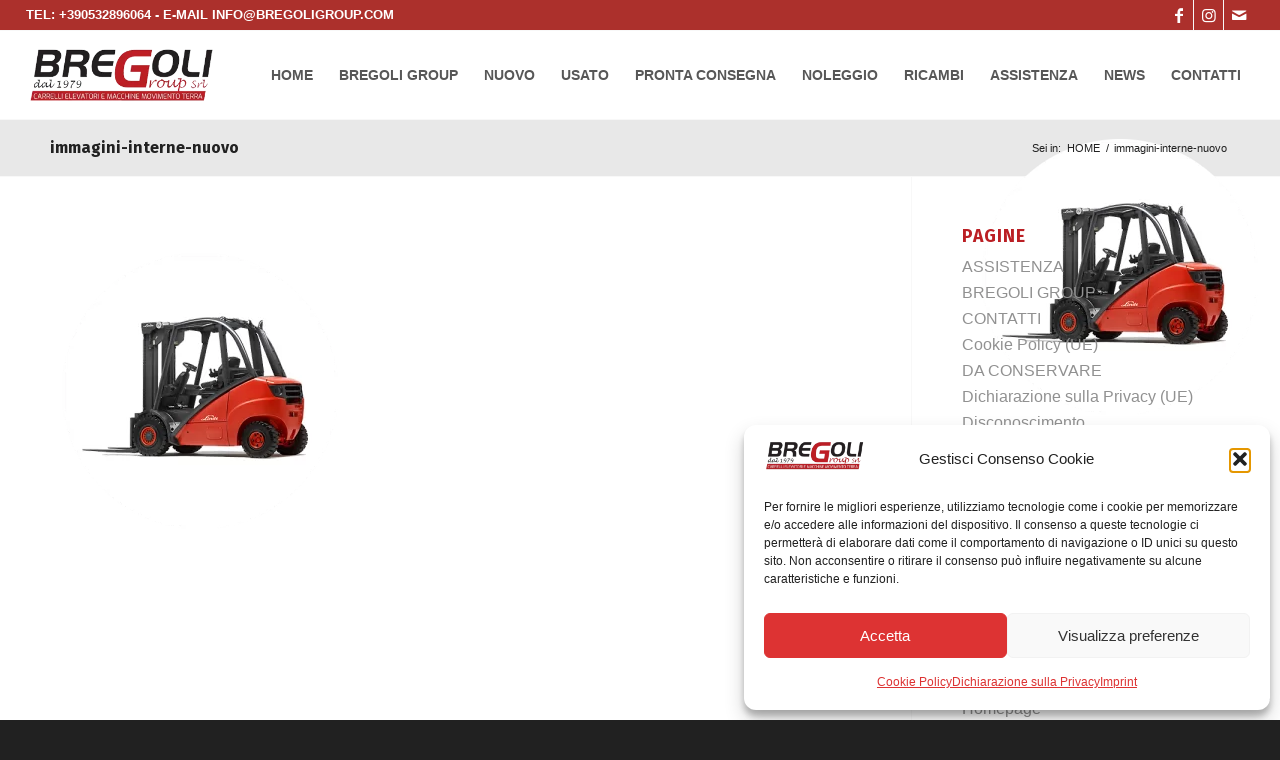

--- FILE ---
content_type: text/html; charset=utf-8
request_url: https://www.google.com/recaptcha/api2/anchor?ar=1&k=6LcjceMpAAAAACwZsURNUOgM0ixdEL2S_u3YOOZI&co=aHR0cHM6Ly93d3cuYnJlZ29saWdyb3VwLmNvbTo0NDM.&hl=en&v=PoyoqOPhxBO7pBk68S4YbpHZ&size=invisible&anchor-ms=20000&execute-ms=30000&cb=krmcy0d3pg65
body_size: 48708
content:
<!DOCTYPE HTML><html dir="ltr" lang="en"><head><meta http-equiv="Content-Type" content="text/html; charset=UTF-8">
<meta http-equiv="X-UA-Compatible" content="IE=edge">
<title>reCAPTCHA</title>
<style type="text/css">
/* cyrillic-ext */
@font-face {
  font-family: 'Roboto';
  font-style: normal;
  font-weight: 400;
  font-stretch: 100%;
  src: url(//fonts.gstatic.com/s/roboto/v48/KFO7CnqEu92Fr1ME7kSn66aGLdTylUAMa3GUBHMdazTgWw.woff2) format('woff2');
  unicode-range: U+0460-052F, U+1C80-1C8A, U+20B4, U+2DE0-2DFF, U+A640-A69F, U+FE2E-FE2F;
}
/* cyrillic */
@font-face {
  font-family: 'Roboto';
  font-style: normal;
  font-weight: 400;
  font-stretch: 100%;
  src: url(//fonts.gstatic.com/s/roboto/v48/KFO7CnqEu92Fr1ME7kSn66aGLdTylUAMa3iUBHMdazTgWw.woff2) format('woff2');
  unicode-range: U+0301, U+0400-045F, U+0490-0491, U+04B0-04B1, U+2116;
}
/* greek-ext */
@font-face {
  font-family: 'Roboto';
  font-style: normal;
  font-weight: 400;
  font-stretch: 100%;
  src: url(//fonts.gstatic.com/s/roboto/v48/KFO7CnqEu92Fr1ME7kSn66aGLdTylUAMa3CUBHMdazTgWw.woff2) format('woff2');
  unicode-range: U+1F00-1FFF;
}
/* greek */
@font-face {
  font-family: 'Roboto';
  font-style: normal;
  font-weight: 400;
  font-stretch: 100%;
  src: url(//fonts.gstatic.com/s/roboto/v48/KFO7CnqEu92Fr1ME7kSn66aGLdTylUAMa3-UBHMdazTgWw.woff2) format('woff2');
  unicode-range: U+0370-0377, U+037A-037F, U+0384-038A, U+038C, U+038E-03A1, U+03A3-03FF;
}
/* math */
@font-face {
  font-family: 'Roboto';
  font-style: normal;
  font-weight: 400;
  font-stretch: 100%;
  src: url(//fonts.gstatic.com/s/roboto/v48/KFO7CnqEu92Fr1ME7kSn66aGLdTylUAMawCUBHMdazTgWw.woff2) format('woff2');
  unicode-range: U+0302-0303, U+0305, U+0307-0308, U+0310, U+0312, U+0315, U+031A, U+0326-0327, U+032C, U+032F-0330, U+0332-0333, U+0338, U+033A, U+0346, U+034D, U+0391-03A1, U+03A3-03A9, U+03B1-03C9, U+03D1, U+03D5-03D6, U+03F0-03F1, U+03F4-03F5, U+2016-2017, U+2034-2038, U+203C, U+2040, U+2043, U+2047, U+2050, U+2057, U+205F, U+2070-2071, U+2074-208E, U+2090-209C, U+20D0-20DC, U+20E1, U+20E5-20EF, U+2100-2112, U+2114-2115, U+2117-2121, U+2123-214F, U+2190, U+2192, U+2194-21AE, U+21B0-21E5, U+21F1-21F2, U+21F4-2211, U+2213-2214, U+2216-22FF, U+2308-230B, U+2310, U+2319, U+231C-2321, U+2336-237A, U+237C, U+2395, U+239B-23B7, U+23D0, U+23DC-23E1, U+2474-2475, U+25AF, U+25B3, U+25B7, U+25BD, U+25C1, U+25CA, U+25CC, U+25FB, U+266D-266F, U+27C0-27FF, U+2900-2AFF, U+2B0E-2B11, U+2B30-2B4C, U+2BFE, U+3030, U+FF5B, U+FF5D, U+1D400-1D7FF, U+1EE00-1EEFF;
}
/* symbols */
@font-face {
  font-family: 'Roboto';
  font-style: normal;
  font-weight: 400;
  font-stretch: 100%;
  src: url(//fonts.gstatic.com/s/roboto/v48/KFO7CnqEu92Fr1ME7kSn66aGLdTylUAMaxKUBHMdazTgWw.woff2) format('woff2');
  unicode-range: U+0001-000C, U+000E-001F, U+007F-009F, U+20DD-20E0, U+20E2-20E4, U+2150-218F, U+2190, U+2192, U+2194-2199, U+21AF, U+21E6-21F0, U+21F3, U+2218-2219, U+2299, U+22C4-22C6, U+2300-243F, U+2440-244A, U+2460-24FF, U+25A0-27BF, U+2800-28FF, U+2921-2922, U+2981, U+29BF, U+29EB, U+2B00-2BFF, U+4DC0-4DFF, U+FFF9-FFFB, U+10140-1018E, U+10190-1019C, U+101A0, U+101D0-101FD, U+102E0-102FB, U+10E60-10E7E, U+1D2C0-1D2D3, U+1D2E0-1D37F, U+1F000-1F0FF, U+1F100-1F1AD, U+1F1E6-1F1FF, U+1F30D-1F30F, U+1F315, U+1F31C, U+1F31E, U+1F320-1F32C, U+1F336, U+1F378, U+1F37D, U+1F382, U+1F393-1F39F, U+1F3A7-1F3A8, U+1F3AC-1F3AF, U+1F3C2, U+1F3C4-1F3C6, U+1F3CA-1F3CE, U+1F3D4-1F3E0, U+1F3ED, U+1F3F1-1F3F3, U+1F3F5-1F3F7, U+1F408, U+1F415, U+1F41F, U+1F426, U+1F43F, U+1F441-1F442, U+1F444, U+1F446-1F449, U+1F44C-1F44E, U+1F453, U+1F46A, U+1F47D, U+1F4A3, U+1F4B0, U+1F4B3, U+1F4B9, U+1F4BB, U+1F4BF, U+1F4C8-1F4CB, U+1F4D6, U+1F4DA, U+1F4DF, U+1F4E3-1F4E6, U+1F4EA-1F4ED, U+1F4F7, U+1F4F9-1F4FB, U+1F4FD-1F4FE, U+1F503, U+1F507-1F50B, U+1F50D, U+1F512-1F513, U+1F53E-1F54A, U+1F54F-1F5FA, U+1F610, U+1F650-1F67F, U+1F687, U+1F68D, U+1F691, U+1F694, U+1F698, U+1F6AD, U+1F6B2, U+1F6B9-1F6BA, U+1F6BC, U+1F6C6-1F6CF, U+1F6D3-1F6D7, U+1F6E0-1F6EA, U+1F6F0-1F6F3, U+1F6F7-1F6FC, U+1F700-1F7FF, U+1F800-1F80B, U+1F810-1F847, U+1F850-1F859, U+1F860-1F887, U+1F890-1F8AD, U+1F8B0-1F8BB, U+1F8C0-1F8C1, U+1F900-1F90B, U+1F93B, U+1F946, U+1F984, U+1F996, U+1F9E9, U+1FA00-1FA6F, U+1FA70-1FA7C, U+1FA80-1FA89, U+1FA8F-1FAC6, U+1FACE-1FADC, U+1FADF-1FAE9, U+1FAF0-1FAF8, U+1FB00-1FBFF;
}
/* vietnamese */
@font-face {
  font-family: 'Roboto';
  font-style: normal;
  font-weight: 400;
  font-stretch: 100%;
  src: url(//fonts.gstatic.com/s/roboto/v48/KFO7CnqEu92Fr1ME7kSn66aGLdTylUAMa3OUBHMdazTgWw.woff2) format('woff2');
  unicode-range: U+0102-0103, U+0110-0111, U+0128-0129, U+0168-0169, U+01A0-01A1, U+01AF-01B0, U+0300-0301, U+0303-0304, U+0308-0309, U+0323, U+0329, U+1EA0-1EF9, U+20AB;
}
/* latin-ext */
@font-face {
  font-family: 'Roboto';
  font-style: normal;
  font-weight: 400;
  font-stretch: 100%;
  src: url(//fonts.gstatic.com/s/roboto/v48/KFO7CnqEu92Fr1ME7kSn66aGLdTylUAMa3KUBHMdazTgWw.woff2) format('woff2');
  unicode-range: U+0100-02BA, U+02BD-02C5, U+02C7-02CC, U+02CE-02D7, U+02DD-02FF, U+0304, U+0308, U+0329, U+1D00-1DBF, U+1E00-1E9F, U+1EF2-1EFF, U+2020, U+20A0-20AB, U+20AD-20C0, U+2113, U+2C60-2C7F, U+A720-A7FF;
}
/* latin */
@font-face {
  font-family: 'Roboto';
  font-style: normal;
  font-weight: 400;
  font-stretch: 100%;
  src: url(//fonts.gstatic.com/s/roboto/v48/KFO7CnqEu92Fr1ME7kSn66aGLdTylUAMa3yUBHMdazQ.woff2) format('woff2');
  unicode-range: U+0000-00FF, U+0131, U+0152-0153, U+02BB-02BC, U+02C6, U+02DA, U+02DC, U+0304, U+0308, U+0329, U+2000-206F, U+20AC, U+2122, U+2191, U+2193, U+2212, U+2215, U+FEFF, U+FFFD;
}
/* cyrillic-ext */
@font-face {
  font-family: 'Roboto';
  font-style: normal;
  font-weight: 500;
  font-stretch: 100%;
  src: url(//fonts.gstatic.com/s/roboto/v48/KFO7CnqEu92Fr1ME7kSn66aGLdTylUAMa3GUBHMdazTgWw.woff2) format('woff2');
  unicode-range: U+0460-052F, U+1C80-1C8A, U+20B4, U+2DE0-2DFF, U+A640-A69F, U+FE2E-FE2F;
}
/* cyrillic */
@font-face {
  font-family: 'Roboto';
  font-style: normal;
  font-weight: 500;
  font-stretch: 100%;
  src: url(//fonts.gstatic.com/s/roboto/v48/KFO7CnqEu92Fr1ME7kSn66aGLdTylUAMa3iUBHMdazTgWw.woff2) format('woff2');
  unicode-range: U+0301, U+0400-045F, U+0490-0491, U+04B0-04B1, U+2116;
}
/* greek-ext */
@font-face {
  font-family: 'Roboto';
  font-style: normal;
  font-weight: 500;
  font-stretch: 100%;
  src: url(//fonts.gstatic.com/s/roboto/v48/KFO7CnqEu92Fr1ME7kSn66aGLdTylUAMa3CUBHMdazTgWw.woff2) format('woff2');
  unicode-range: U+1F00-1FFF;
}
/* greek */
@font-face {
  font-family: 'Roboto';
  font-style: normal;
  font-weight: 500;
  font-stretch: 100%;
  src: url(//fonts.gstatic.com/s/roboto/v48/KFO7CnqEu92Fr1ME7kSn66aGLdTylUAMa3-UBHMdazTgWw.woff2) format('woff2');
  unicode-range: U+0370-0377, U+037A-037F, U+0384-038A, U+038C, U+038E-03A1, U+03A3-03FF;
}
/* math */
@font-face {
  font-family: 'Roboto';
  font-style: normal;
  font-weight: 500;
  font-stretch: 100%;
  src: url(//fonts.gstatic.com/s/roboto/v48/KFO7CnqEu92Fr1ME7kSn66aGLdTylUAMawCUBHMdazTgWw.woff2) format('woff2');
  unicode-range: U+0302-0303, U+0305, U+0307-0308, U+0310, U+0312, U+0315, U+031A, U+0326-0327, U+032C, U+032F-0330, U+0332-0333, U+0338, U+033A, U+0346, U+034D, U+0391-03A1, U+03A3-03A9, U+03B1-03C9, U+03D1, U+03D5-03D6, U+03F0-03F1, U+03F4-03F5, U+2016-2017, U+2034-2038, U+203C, U+2040, U+2043, U+2047, U+2050, U+2057, U+205F, U+2070-2071, U+2074-208E, U+2090-209C, U+20D0-20DC, U+20E1, U+20E5-20EF, U+2100-2112, U+2114-2115, U+2117-2121, U+2123-214F, U+2190, U+2192, U+2194-21AE, U+21B0-21E5, U+21F1-21F2, U+21F4-2211, U+2213-2214, U+2216-22FF, U+2308-230B, U+2310, U+2319, U+231C-2321, U+2336-237A, U+237C, U+2395, U+239B-23B7, U+23D0, U+23DC-23E1, U+2474-2475, U+25AF, U+25B3, U+25B7, U+25BD, U+25C1, U+25CA, U+25CC, U+25FB, U+266D-266F, U+27C0-27FF, U+2900-2AFF, U+2B0E-2B11, U+2B30-2B4C, U+2BFE, U+3030, U+FF5B, U+FF5D, U+1D400-1D7FF, U+1EE00-1EEFF;
}
/* symbols */
@font-face {
  font-family: 'Roboto';
  font-style: normal;
  font-weight: 500;
  font-stretch: 100%;
  src: url(//fonts.gstatic.com/s/roboto/v48/KFO7CnqEu92Fr1ME7kSn66aGLdTylUAMaxKUBHMdazTgWw.woff2) format('woff2');
  unicode-range: U+0001-000C, U+000E-001F, U+007F-009F, U+20DD-20E0, U+20E2-20E4, U+2150-218F, U+2190, U+2192, U+2194-2199, U+21AF, U+21E6-21F0, U+21F3, U+2218-2219, U+2299, U+22C4-22C6, U+2300-243F, U+2440-244A, U+2460-24FF, U+25A0-27BF, U+2800-28FF, U+2921-2922, U+2981, U+29BF, U+29EB, U+2B00-2BFF, U+4DC0-4DFF, U+FFF9-FFFB, U+10140-1018E, U+10190-1019C, U+101A0, U+101D0-101FD, U+102E0-102FB, U+10E60-10E7E, U+1D2C0-1D2D3, U+1D2E0-1D37F, U+1F000-1F0FF, U+1F100-1F1AD, U+1F1E6-1F1FF, U+1F30D-1F30F, U+1F315, U+1F31C, U+1F31E, U+1F320-1F32C, U+1F336, U+1F378, U+1F37D, U+1F382, U+1F393-1F39F, U+1F3A7-1F3A8, U+1F3AC-1F3AF, U+1F3C2, U+1F3C4-1F3C6, U+1F3CA-1F3CE, U+1F3D4-1F3E0, U+1F3ED, U+1F3F1-1F3F3, U+1F3F5-1F3F7, U+1F408, U+1F415, U+1F41F, U+1F426, U+1F43F, U+1F441-1F442, U+1F444, U+1F446-1F449, U+1F44C-1F44E, U+1F453, U+1F46A, U+1F47D, U+1F4A3, U+1F4B0, U+1F4B3, U+1F4B9, U+1F4BB, U+1F4BF, U+1F4C8-1F4CB, U+1F4D6, U+1F4DA, U+1F4DF, U+1F4E3-1F4E6, U+1F4EA-1F4ED, U+1F4F7, U+1F4F9-1F4FB, U+1F4FD-1F4FE, U+1F503, U+1F507-1F50B, U+1F50D, U+1F512-1F513, U+1F53E-1F54A, U+1F54F-1F5FA, U+1F610, U+1F650-1F67F, U+1F687, U+1F68D, U+1F691, U+1F694, U+1F698, U+1F6AD, U+1F6B2, U+1F6B9-1F6BA, U+1F6BC, U+1F6C6-1F6CF, U+1F6D3-1F6D7, U+1F6E0-1F6EA, U+1F6F0-1F6F3, U+1F6F7-1F6FC, U+1F700-1F7FF, U+1F800-1F80B, U+1F810-1F847, U+1F850-1F859, U+1F860-1F887, U+1F890-1F8AD, U+1F8B0-1F8BB, U+1F8C0-1F8C1, U+1F900-1F90B, U+1F93B, U+1F946, U+1F984, U+1F996, U+1F9E9, U+1FA00-1FA6F, U+1FA70-1FA7C, U+1FA80-1FA89, U+1FA8F-1FAC6, U+1FACE-1FADC, U+1FADF-1FAE9, U+1FAF0-1FAF8, U+1FB00-1FBFF;
}
/* vietnamese */
@font-face {
  font-family: 'Roboto';
  font-style: normal;
  font-weight: 500;
  font-stretch: 100%;
  src: url(//fonts.gstatic.com/s/roboto/v48/KFO7CnqEu92Fr1ME7kSn66aGLdTylUAMa3OUBHMdazTgWw.woff2) format('woff2');
  unicode-range: U+0102-0103, U+0110-0111, U+0128-0129, U+0168-0169, U+01A0-01A1, U+01AF-01B0, U+0300-0301, U+0303-0304, U+0308-0309, U+0323, U+0329, U+1EA0-1EF9, U+20AB;
}
/* latin-ext */
@font-face {
  font-family: 'Roboto';
  font-style: normal;
  font-weight: 500;
  font-stretch: 100%;
  src: url(//fonts.gstatic.com/s/roboto/v48/KFO7CnqEu92Fr1ME7kSn66aGLdTylUAMa3KUBHMdazTgWw.woff2) format('woff2');
  unicode-range: U+0100-02BA, U+02BD-02C5, U+02C7-02CC, U+02CE-02D7, U+02DD-02FF, U+0304, U+0308, U+0329, U+1D00-1DBF, U+1E00-1E9F, U+1EF2-1EFF, U+2020, U+20A0-20AB, U+20AD-20C0, U+2113, U+2C60-2C7F, U+A720-A7FF;
}
/* latin */
@font-face {
  font-family: 'Roboto';
  font-style: normal;
  font-weight: 500;
  font-stretch: 100%;
  src: url(//fonts.gstatic.com/s/roboto/v48/KFO7CnqEu92Fr1ME7kSn66aGLdTylUAMa3yUBHMdazQ.woff2) format('woff2');
  unicode-range: U+0000-00FF, U+0131, U+0152-0153, U+02BB-02BC, U+02C6, U+02DA, U+02DC, U+0304, U+0308, U+0329, U+2000-206F, U+20AC, U+2122, U+2191, U+2193, U+2212, U+2215, U+FEFF, U+FFFD;
}
/* cyrillic-ext */
@font-face {
  font-family: 'Roboto';
  font-style: normal;
  font-weight: 900;
  font-stretch: 100%;
  src: url(//fonts.gstatic.com/s/roboto/v48/KFO7CnqEu92Fr1ME7kSn66aGLdTylUAMa3GUBHMdazTgWw.woff2) format('woff2');
  unicode-range: U+0460-052F, U+1C80-1C8A, U+20B4, U+2DE0-2DFF, U+A640-A69F, U+FE2E-FE2F;
}
/* cyrillic */
@font-face {
  font-family: 'Roboto';
  font-style: normal;
  font-weight: 900;
  font-stretch: 100%;
  src: url(//fonts.gstatic.com/s/roboto/v48/KFO7CnqEu92Fr1ME7kSn66aGLdTylUAMa3iUBHMdazTgWw.woff2) format('woff2');
  unicode-range: U+0301, U+0400-045F, U+0490-0491, U+04B0-04B1, U+2116;
}
/* greek-ext */
@font-face {
  font-family: 'Roboto';
  font-style: normal;
  font-weight: 900;
  font-stretch: 100%;
  src: url(//fonts.gstatic.com/s/roboto/v48/KFO7CnqEu92Fr1ME7kSn66aGLdTylUAMa3CUBHMdazTgWw.woff2) format('woff2');
  unicode-range: U+1F00-1FFF;
}
/* greek */
@font-face {
  font-family: 'Roboto';
  font-style: normal;
  font-weight: 900;
  font-stretch: 100%;
  src: url(//fonts.gstatic.com/s/roboto/v48/KFO7CnqEu92Fr1ME7kSn66aGLdTylUAMa3-UBHMdazTgWw.woff2) format('woff2');
  unicode-range: U+0370-0377, U+037A-037F, U+0384-038A, U+038C, U+038E-03A1, U+03A3-03FF;
}
/* math */
@font-face {
  font-family: 'Roboto';
  font-style: normal;
  font-weight: 900;
  font-stretch: 100%;
  src: url(//fonts.gstatic.com/s/roboto/v48/KFO7CnqEu92Fr1ME7kSn66aGLdTylUAMawCUBHMdazTgWw.woff2) format('woff2');
  unicode-range: U+0302-0303, U+0305, U+0307-0308, U+0310, U+0312, U+0315, U+031A, U+0326-0327, U+032C, U+032F-0330, U+0332-0333, U+0338, U+033A, U+0346, U+034D, U+0391-03A1, U+03A3-03A9, U+03B1-03C9, U+03D1, U+03D5-03D6, U+03F0-03F1, U+03F4-03F5, U+2016-2017, U+2034-2038, U+203C, U+2040, U+2043, U+2047, U+2050, U+2057, U+205F, U+2070-2071, U+2074-208E, U+2090-209C, U+20D0-20DC, U+20E1, U+20E5-20EF, U+2100-2112, U+2114-2115, U+2117-2121, U+2123-214F, U+2190, U+2192, U+2194-21AE, U+21B0-21E5, U+21F1-21F2, U+21F4-2211, U+2213-2214, U+2216-22FF, U+2308-230B, U+2310, U+2319, U+231C-2321, U+2336-237A, U+237C, U+2395, U+239B-23B7, U+23D0, U+23DC-23E1, U+2474-2475, U+25AF, U+25B3, U+25B7, U+25BD, U+25C1, U+25CA, U+25CC, U+25FB, U+266D-266F, U+27C0-27FF, U+2900-2AFF, U+2B0E-2B11, U+2B30-2B4C, U+2BFE, U+3030, U+FF5B, U+FF5D, U+1D400-1D7FF, U+1EE00-1EEFF;
}
/* symbols */
@font-face {
  font-family: 'Roboto';
  font-style: normal;
  font-weight: 900;
  font-stretch: 100%;
  src: url(//fonts.gstatic.com/s/roboto/v48/KFO7CnqEu92Fr1ME7kSn66aGLdTylUAMaxKUBHMdazTgWw.woff2) format('woff2');
  unicode-range: U+0001-000C, U+000E-001F, U+007F-009F, U+20DD-20E0, U+20E2-20E4, U+2150-218F, U+2190, U+2192, U+2194-2199, U+21AF, U+21E6-21F0, U+21F3, U+2218-2219, U+2299, U+22C4-22C6, U+2300-243F, U+2440-244A, U+2460-24FF, U+25A0-27BF, U+2800-28FF, U+2921-2922, U+2981, U+29BF, U+29EB, U+2B00-2BFF, U+4DC0-4DFF, U+FFF9-FFFB, U+10140-1018E, U+10190-1019C, U+101A0, U+101D0-101FD, U+102E0-102FB, U+10E60-10E7E, U+1D2C0-1D2D3, U+1D2E0-1D37F, U+1F000-1F0FF, U+1F100-1F1AD, U+1F1E6-1F1FF, U+1F30D-1F30F, U+1F315, U+1F31C, U+1F31E, U+1F320-1F32C, U+1F336, U+1F378, U+1F37D, U+1F382, U+1F393-1F39F, U+1F3A7-1F3A8, U+1F3AC-1F3AF, U+1F3C2, U+1F3C4-1F3C6, U+1F3CA-1F3CE, U+1F3D4-1F3E0, U+1F3ED, U+1F3F1-1F3F3, U+1F3F5-1F3F7, U+1F408, U+1F415, U+1F41F, U+1F426, U+1F43F, U+1F441-1F442, U+1F444, U+1F446-1F449, U+1F44C-1F44E, U+1F453, U+1F46A, U+1F47D, U+1F4A3, U+1F4B0, U+1F4B3, U+1F4B9, U+1F4BB, U+1F4BF, U+1F4C8-1F4CB, U+1F4D6, U+1F4DA, U+1F4DF, U+1F4E3-1F4E6, U+1F4EA-1F4ED, U+1F4F7, U+1F4F9-1F4FB, U+1F4FD-1F4FE, U+1F503, U+1F507-1F50B, U+1F50D, U+1F512-1F513, U+1F53E-1F54A, U+1F54F-1F5FA, U+1F610, U+1F650-1F67F, U+1F687, U+1F68D, U+1F691, U+1F694, U+1F698, U+1F6AD, U+1F6B2, U+1F6B9-1F6BA, U+1F6BC, U+1F6C6-1F6CF, U+1F6D3-1F6D7, U+1F6E0-1F6EA, U+1F6F0-1F6F3, U+1F6F7-1F6FC, U+1F700-1F7FF, U+1F800-1F80B, U+1F810-1F847, U+1F850-1F859, U+1F860-1F887, U+1F890-1F8AD, U+1F8B0-1F8BB, U+1F8C0-1F8C1, U+1F900-1F90B, U+1F93B, U+1F946, U+1F984, U+1F996, U+1F9E9, U+1FA00-1FA6F, U+1FA70-1FA7C, U+1FA80-1FA89, U+1FA8F-1FAC6, U+1FACE-1FADC, U+1FADF-1FAE9, U+1FAF0-1FAF8, U+1FB00-1FBFF;
}
/* vietnamese */
@font-face {
  font-family: 'Roboto';
  font-style: normal;
  font-weight: 900;
  font-stretch: 100%;
  src: url(//fonts.gstatic.com/s/roboto/v48/KFO7CnqEu92Fr1ME7kSn66aGLdTylUAMa3OUBHMdazTgWw.woff2) format('woff2');
  unicode-range: U+0102-0103, U+0110-0111, U+0128-0129, U+0168-0169, U+01A0-01A1, U+01AF-01B0, U+0300-0301, U+0303-0304, U+0308-0309, U+0323, U+0329, U+1EA0-1EF9, U+20AB;
}
/* latin-ext */
@font-face {
  font-family: 'Roboto';
  font-style: normal;
  font-weight: 900;
  font-stretch: 100%;
  src: url(//fonts.gstatic.com/s/roboto/v48/KFO7CnqEu92Fr1ME7kSn66aGLdTylUAMa3KUBHMdazTgWw.woff2) format('woff2');
  unicode-range: U+0100-02BA, U+02BD-02C5, U+02C7-02CC, U+02CE-02D7, U+02DD-02FF, U+0304, U+0308, U+0329, U+1D00-1DBF, U+1E00-1E9F, U+1EF2-1EFF, U+2020, U+20A0-20AB, U+20AD-20C0, U+2113, U+2C60-2C7F, U+A720-A7FF;
}
/* latin */
@font-face {
  font-family: 'Roboto';
  font-style: normal;
  font-weight: 900;
  font-stretch: 100%;
  src: url(//fonts.gstatic.com/s/roboto/v48/KFO7CnqEu92Fr1ME7kSn66aGLdTylUAMa3yUBHMdazQ.woff2) format('woff2');
  unicode-range: U+0000-00FF, U+0131, U+0152-0153, U+02BB-02BC, U+02C6, U+02DA, U+02DC, U+0304, U+0308, U+0329, U+2000-206F, U+20AC, U+2122, U+2191, U+2193, U+2212, U+2215, U+FEFF, U+FFFD;
}

</style>
<link rel="stylesheet" type="text/css" href="https://www.gstatic.com/recaptcha/releases/PoyoqOPhxBO7pBk68S4YbpHZ/styles__ltr.css">
<script nonce="ofU1KNmbHWdEg5T00JwMzA" type="text/javascript">window['__recaptcha_api'] = 'https://www.google.com/recaptcha/api2/';</script>
<script type="text/javascript" src="https://www.gstatic.com/recaptcha/releases/PoyoqOPhxBO7pBk68S4YbpHZ/recaptcha__en.js" nonce="ofU1KNmbHWdEg5T00JwMzA">
      
    </script></head>
<body><div id="rc-anchor-alert" class="rc-anchor-alert"></div>
<input type="hidden" id="recaptcha-token" value="[base64]">
<script type="text/javascript" nonce="ofU1KNmbHWdEg5T00JwMzA">
      recaptcha.anchor.Main.init("[\x22ainput\x22,[\x22bgdata\x22,\x22\x22,\[base64]/[base64]/[base64]/[base64]/[base64]/UltsKytdPUU6KEU8MjA0OD9SW2wrK109RT4+NnwxOTI6KChFJjY0NTEyKT09NTUyOTYmJk0rMTxjLmxlbmd0aCYmKGMuY2hhckNvZGVBdChNKzEpJjY0NTEyKT09NTYzMjA/[base64]/[base64]/[base64]/[base64]/[base64]/[base64]/[base64]\x22,\[base64]\\u003d\x22,\[base64]/DoVnCm1QMScOuw4MHwqlHwrJdYEfCusOifGchMsKfTG4OwpoTGk7CpcKywr8kQ8OTwpAFwq/[base64]/EnzDqmNvw69HXEfCiR3Dp8OmVGBIS8KHDMKUwo/[base64]/[base64]/Cr25gUcO7w5LDgBvDgMKmGBvCpglSwpvDu8ObwqVJwp1pe8Kxwr/CgcOcDFl/UCnCuCkfwrgOwpp7W8Kxw5bDmsOgw6Iww48YaXcwYX7Co8KNfgDDn8OrdMKdUAjDm8KOw4vCrcO8O8OjwrQodiw0woXDqMO+b1LDv8Opw73CvMOswrQ/HcKpYGIFK1hEFcO5MMKydcObSw7CnSfDkMOUw4t+awzDpcOrwozDsRJOV8OPw6NbwqhUwrcQwo/[base64]/CsX7CsMKXJsKewrzCk8OrZyrDqMOiwrDClwHCqGAdw4/[base64]/CiMKOw7VkD0HCosKHw65Ww5vDpcOaE8KJUcKLworDj8OiwolrOcOUXsOGYMOAwqlBw4Zedx9gSBfCh8KABkDDocOrwoNIw4fDv8OfR0rDp1FewpnCpiwtGnYtFMKjQsK/S0VSw4PDg151w5jCqwJ6CsK/QwXDqsOkwqAbwqt+wr8Qw4fCmcKtwqLDo2PCvkBPw6BedMOpdWzDo8ODOcOEHSjDqSMkw5/Cuk7Co8OFw4TCjlNlGCDCgsKGw6tFScKjwoxqwqzDtBHDvBohw5Uzw4MOwpbCviZEw6AmJcKuViV8eA7DtsOPZgvCjMOvwp5Gwq9Lw5/CgMOSw5wzSsO7w68meR/[base64]/DgxMCX2DDocO3RcKnA8KcwoPCtRIOR8Kzwo5zw6bCongqcsOmwrgKwo7DncK0w4xdwoA4LiJXw6IEaALCrcKPwq0Mw5HDrjUOwo83ag5hWHnCgE5awrvDucKJZsKtDsOdeCLCicKQw6/DrsKEw7RvwodGYBvCuiXDhRR/wo/DjX4mNTXDilN4ckMww5HDlcOrw5F2wpTCocO0F8OSNsKAI8OMHW9Kw4DDsSHCgynDli/[base64]/CtivDr8OHLhjCsQoNYhbCucO3Y8Ksw6UOw5nDlsO9w7nCl8KyFsOAwr1Pw6zCmCTCrsOGwqPDj8KDwpRBwolxRCJjwpkoccOoMMK7wocIw4vCs8O2w4A1RRvCuMOWw4fCgBnDpsKBN8O2w6/Dh8OSw6bCh8Kyw5bDv285Lnw8HcOfQTXCoATClVhOckIgFsO+w6TDl8K1U8Kyw60tK8K6AcKvwpwlwohLRMKnw4QEwoDCrgccfVJHwrTDt1rCpMKiK2/CjMKWwpMPwpHCpznDiz8Vw6wBWcK3w74rw44wJkHDjcOyw7cSw6XDgS/CvSlrFBvCtcOVIRl1wrQrwq9oMAPDgAnDvMKRw4sKw4zDq0AWw4AuwoNjOU/[base64]/CsMKyMMKuw4Fow7xcWTEtfRjDrXZuJsORYxPDssKSZcKBfVMbIcOoEsOGw4vDrCjDn8OCwpQAw6RnJGBxw6zChioYW8O3wpIkwobDi8OGUkAtw6XCryk4w7XCpit4fVvCj13DhMO2Vn1aw6LDhsOTw7x1wrfDrW/CujrCrVXCo3oPDVXCusKmwqoIDMKTN1llw79PwqwrwoDCrVI6FMKZwpbDisKSwpPCu8OmIMK2aMOiXsOJMsKFPsOYwo7CjcOVQcOFZ3V4w4jCscKdLsOwd8OZaWLDnTvChcK7wqTDscOdZSdLw6fCrcOUwqtTwojDmsOgwrvClMKfAEvCk0DDsW/CpFTDqcKzbkzCjUlYWMKBw74GK8OxRcO9w7VGw4/DigLDpRgiw5rCksO4w4UvdsKyPig8LcOMXHbCvCDChMO+QD4oUsKoahtZwo9jbHHDmXsMHk7Co8OowrQjFkfDvGfDnW7CvQMRw5J/[base64]/[base64]/CthFvNcKZw5sww7ZQRMKOQDFjwonCtzU2Q1lDwoDDrcKZI2zCrcOZwofCiMKfwpIrWH1dw4nDv8Kkw5d5fMKow47DlsOHdMKlwqnDosKaw6nCjBY7DsKzwohXw7p7FMKewqzCu8KmMBTCmcOlTg3CnMKjDhbCpsK6wo3CjivDuz3CjMO1wphYw4/CvsOtbUnDoTTCmVDDqcObwofCijPDgmMOw6AQBMOQB8O/[base64]/Du2sKdVPDnDzDgsK/[base64]/IcK/[base64]/DuHHDjh8hwrnCssO5e8K8w7o+wqpwwqvCrMK3O1B7CCd5wrPDi8K8w5Yuw5jCvV/DgxknDhnDmcKZZUPDm8KPAx/DrMOAWgjDhgrDucObKRPCvC/[base64]/DpsOHdULCmcOURF1mFcKHVcOuaWrDgmtOw6U1PGvDqQshFEzCjsOrC8OXw6DDnE9qw7EDw4AOwp3DqCEJwq7CqMO+wrpdw5DDo8K4w5M+UsOlworDhWIpasKab8O8CSdMw55mVmLDucKeaMOMw41RW8OUeWbDjk3CoMKzwo7CncK2wqJEJcKKc8K8wovDuMKyw6x/w7vDiDzCpcOmwo8kQmFvbQgvwqvClcKET8KEW8OyMBTCpX/CjcKyw5VWwrAkH8KvZTdnwrrCr8KRWStCTWfDk8K2THnDhX5IQ8OhOsKtQgEvwqrDtsODwrvDji4BfMOcw7zCn8KYw6kTwo9yw7Fdw6LDqMOkYMK/[base64]/DtBRPw5QIwrArV8KBEzrDp8Kuw4/CvFfDjsOVwpzCvsOxXBAzwpLDpsK1wq7DtUdww6NQLMKOwr0PGMKLw5V6wrBiBGcBZgPDmxxUOWlAwrg9wrrDnsKIwqPDoCd3w4lnwqAbEkEKwr/Cj8OuS8OeAsK2VcKrKWZDwpslw7XDnnrCjgXDqDEHK8K7w7h1TcOtwqFtwqzDrU3DpX0rwqXDs8KWw6zCoMO6DsOnwozDocKjwpgtYsOyWAl3wpzCtcOmw6zChm0/WwplIsKfH0zCtcK+UyfDvMKUw6HDhcK8w4HDs8OZYsOYw4PDk8OjQsKeWMK1wq0AOlfCpz5iasKgw7jDqcK+RsOfbcO7w7gnFUDCoA3DkhhqGyZoWippP3cHwo0dw78GwoPCmcKjI8K5w7jDuVBANl8DX8K7XSHDi8Ktw4/[base64]/CsTVEwqvDmzgSwoXCo8Kcw6bDtGrCv8O0w7oDwr/CmmXDvsKgMVkLw6PDog7Dr8KTfcOVR8OoDhPCrwwxd8KPKcOsBwjCp8Otw49qAn/Ds0UjXMKYw6rDt8KKEcOgP8K8MsKrw4jCon/DujTDk8KjcsKBwqYlwprDuT5Bc0LDj0/CpgAVZUR4woXDhUPCgcO3LjrClsKEYMKYScKoRE3CsMKJw6bDnMKDC2HCqmHDuW4Xw6HCvMKNw5zCqsKGwqN3HDDCvsK/wq4tNsOKwr/DtjXDuMKiwrTCklJWa8KLwpB5KcKMwpXCvFRtChXDnxU9wr3DtMKIw5wNeDrCk15ww7TDoC4tHR3Ds1lPEMOJwp1vV8O7Yitpw5PCqsKDw5XDuMONwqbDjXPCjsOPwpjDlmLDk8O8wqnCqsO/w7J+MBLDgsKSw5HDh8OJBDcbH2LDu8KYw5MGV8OCfMOyw5xIesOnw7dUwpzCu8OVw7rDrcKlw4bCr1PDiD3CqWDDnsOafMKTcsOKUMOqwprDgcOxc3DCrHowwpgSwpMfw7LCpMKZwrxHwofCrmgVQXo/wrUcw4zDvFvCmU97w6XCnwRrMGXDkHRQwqXCuS/Dq8OOT3h6AsO6w7DCtMK6w7IZOMK9w5nCl3HClSXDvEIXw5JsZXJ6w5lNwoBVw4MLNsKhdDPDo8ODRUvDoEzCuBjDlMOhTCoVw5HCmsKKdALDncKebMK0wr0aUcKJw7kRaFt4YSMpwqPCmcOHVsKJw6bCisO8VcKDw45UKsOVIBzCvm3DlkXCh8OAwprCvCIiwqd/GcKSHcKsNcKIPsOCAC3DjcOQw5UxBjvCsAxAw6DDkxlhw5AYRD1Twq1ww7F6wq3ChsKkMsO3ZRoCw6QgO8KHwp/ChMOPM2HDsE1Aw7gxw6PDt8OGAF7DpMOOUGjDhcKGwr3Dv8Ojw5/Cv8KhaMOJbHvDq8KXA8KXwpckSj3DvMOxwokOScKrwpvDtRgHWMOOQ8KmwrLCsMONTAPCscKsQcK9w43DuyLCpjXDicOTKywQwobDpsOxY34ww4lqw7I/DMOmw7F7acKow4DDnS3CulMfG8OcwrzCqyFpwrzCuRt5w51Nw4MLw7QvCnnDiz3CvUfDmMOFS8OZDMO4w6vCjMKzwocYwqLDg8KbL8O4w6hew7lSYxEFB0cyw4DCi8OZMQzDv8KfUcKxCcKGHn7CucO3wrzDs0UaTgnDscK8ZMOLw50GRS/DmEFtwrXCpDbCoF3Dt8OMC8OobFrDhhvDqU7DjcOBw7HDssO6wozDtXo/wrbDpsOGOcOqw68KRsKVIsKkw5MMDsKKwpdFecKCw7jCqg4WKDrCq8OrYhtSw6hLw77CtMKgMcK9wrpYwqjCs8KOB18pVcKXGcOIwrzCsBjCiMOWw6TCsMOTIcOfwp7DuMK/DCXCjcK4EMOBwq8rDTUtXMOVw55aOcOqw4nCnwnDlMK2bhfDkzbDjsK9CMO4w5rDjMKpw5c8w6ABw4sIwocTwr3Dq25Qw7vDmMOcMnxBw5hswptmw71qw5ULIsO5wovChSFNAMKQIMONw5bDhsKVPQbDunrCr8O/MsKyUGPCvMOBwrDDusOVQ33DlloVwrRvw4fCs3Npwrg6bjrDk8KbIsOUwp/CiSYdwrUjISLCkxPCuwEnHsO/[base64]/Dnh/Cgj7DikXDsCzCnsOSw7zDucKgw61pwo7DllPDlMK8PV0sw5MIw5LDtMKxwo/DmsOHwrVuw4TDg8KbCBHCn0vDjQ5LEcOidMOiN1phC1HDnXApw5kMw7HDr2Isw5ITw4l+WRXDksKKw5jDu8O0E8K/[base64]/wqbDqH8bXGrDocK1w7bCqiTChcO/a8OdBMOYXy7Ds8OhwpvDmsOFwp3DrsKsDwzDq21XwpgxScKOOcOkaV/CgTMFfB0Jw63CkHkAETBqf8OqLcKewqEewpBmPcKcADbCjFzCscOBEkvDohc6AMKrwqvDsH7DlcKJwr1TaxzClcOfwrLDsEYuw5nDj1vCmsOEw6vCqwDDtFTDmMKYw7spGMOQOMKXw7lHZWnChVUKYMO3wpIDwq3DiHfDv0XDoMO3wr/Dt0vCo8K5w4XCtMKHd2MQEsOcwo7DqMOPDjjChXzDosKVBGLCvcKDCcOUwr3DpCDDi8Kvw4HDoAdmw6Vcw57DlcOMw67CiVELIy/DnlbCuMO1DsKtYyltIlcvWMKzw5RewoXCqCIqw4FZw4dFCHFqw5kXGh7Ch1/DmBx6wppUw6PClcKTeMK8Czkbwr/Ck8O7HQZhwqkNw6tscjrDtcOQw6IaXsOgwoDDtCJ6aMOZw6/[base64]/[base64]/[base64]/Cli7DssO7woRJQ8O8wrHDmsK+dlDDjUMcwofCvmkHRsOPwpUWZX7DicKcQDrCtcOnZsKQF8OMBcKGJnbDvcOcwozCjMKsw6rCpC0fw5hnw5ITwpQbVsOzwrInOFfChcOVeXrCrjh6L1gySwfDuMKCwpnCvsOEwrLDtU/[base64]/[base64]/LcOeFBdQwrV1w5nDizzCgWMsMF/Cs3XDtndrw4AUwoHCq3YLwqLDlcKHw74QGXrCvXPCtsOKcFzDkMOLwoIrHcO4w4LDjhI1w5YCwpnCkMKWw7VEwpdVO1zClC4Cw4ZwwrLCi8KFCn/Cn0gaIWXDu8Otwpocw7bCnQbDqcO6w7LCncOaGm0/wqJgw5U4FcOgRMOtwpPDv8K+w6bDrcO8w5pbVUrChSRBKmFsw59WHsOBw6V5wqZhwpXDnsKNNsO3PzLCll/DtUPCoMOsaGYTw5zCgMOQUW7DknIywpLClsKLw5DDqWcQwpccKjfCpcOBwr9+wqc2wqomwrbCjinCuMKIWhjDrStTEjbClMOFwrPChcKwUHlHwobDhMOfwrVHw7U9w50EIR/[base64]/BMKYDwkwckHCksOrw5stwoYew7I8YMOpwqzDgg9Hwqg7a28Jwq1PwqITWsKPccKEw6HCk8ONw79xw7vCgMO8wpjDm8O1dQfDly3DuBo9UzpSW0PCpsObY8ODT8KqKsK/OcOJasKvIMO7w4jCgTI3bMOCdUE1w6jDhzzCjMO2wpTDpjHDuBMew4I9woTCl0cAwpXCtcK5wq3DnUnDtFzDjBHDgmchw7fComoQCMKtQ2/DkcOqAsKCw4jCiyhIVMKhOGLCgGTCvBcOw4V1w67ChXzDnGjDnX/[base64]/CksK7MsO3wqXDsV08w7Mcw5ppwrVjfsOEw4ZgIU9+Ly/DjyPCmcOow6TCo0PDjcOMADbDuMKcw5TCiMOIwoHCtsKBwo9iw58Qwo1hWRJqw6k7wqYGwozDqw/CnSBufhcswpzDihUuw67DjsK7w67CvyE2LMKlw6khw7fCrsOSSsOAKC7CqCDDvkzCtD4nw7BowpDDjWdnT8OoT8KlWMKHw4poPWxjMALDqcOFRXtrwqXCuEbCnjvCp8OTBcOHw4QpwpprwqAJw6fDmgjCqAYlZTk+YlPCmjLDvgzCoAkuHMOvw6xTw7/[base64]/W8Ktw7zDhy/[base64]/[base64]/[base64]/Ds8KdO8O8f8KYwqvDv8OXf8KAw53DlMKPcsKfwqlrwqssJsK9EcKLVcOIw60qR1XCiMKqw7zDjkALC0DCp8KoW8Owwq8mMcK2w7LCs8KjwobCtsOdwq3CpUjDuMKqGsKQecO8RcO9wr8VF8OCwr8Pwq5Pw79IcmXDhcKzbsO+FSjDjsK/wqXCqFEiw78EcShfwpfDkz3DpMKAwpM7w5RnBCbCjcOpQcKuUnIAYcOJwoLCvk3Dnk7Cn8KAc8Krw4U5w4rChggsw6EOwoDDuMO/YxM0w55BbMK4EsONGzJdwqjDgsO0fmhYwqTCuUIKw7pdGsKcwpw/[base64]/Cq8KEw5bDicKww7Ymw4PChE5cw4vCrcKgw6/CosOaw6/Dth4jwpxyw4bDpMOpwpXDi2vCiMOawrFuCSVZOkHDrX1jZAzDujvDqgpZW8KMwq7DmkLCtUdIEMODw50JLMKwGCLCnMOAwqRvAcONOErCjcOBwrjChsO8wq/CnxDCpFcbQEsRwqXDs8KgCsK5VWJlKcOcw5p2w7PCsMOxwpLCt8KVw5jDkMOKFX/CkAUZwrtAwofDu8Kkb0bCqi9Lw7chw4TDssKdw6TCr3YRwrLCpR8JwqF2L3rDgMK+w6LCk8OkODlJTUtNwqzCosOfOVvDnSl4w4DCnkRIwofDtsO5V2jChizCombDnCvCkcK3SsKrwroEHcKUQMO1w6wFRMK5wqhFHcK/w4l6QBDCjcKsUcOXw6t8wpFpEMKjwqjDgcOywqrCg8O/XCZ/eEZDwq5LCgzCpz53w6TDgjwvTDvCmMKFISU0YHDDs8OCwq0Lw7zDtkDDsHrDhHvClsOSaiMBF1coF04EZcKNw7RYISZ/[base64]/DukHDo8O7aD7CsgzCoGxBYcOKw6EOw7/Du8KYwoYpw4FRw6QVKU0XFk8IGlbCtsK3SMKQAiMjUsObwqMxZMOCwod4NsKRASMVwpBzCsObwqvCrsO1ZDNbwpohw4/CjQ7CtcKMw7tmGRjCgsK/w4TChwZGB8KVwoTDvkzDq8KAw7sCw6QOOHHDucOnwo/DjXrDgMOETsOYExRFw7bCqicUSg82wrZww4rCo8OVwoHDoMOEwrPDgXfDhsKyw5Ypwp4VwppQQcKxw5HCkFLCmS7CkQBzDMK8KsKhfnY6w6EMdsOCwoFzwpdcVcOGw4Iaw75DWcOhwr1HK8OaKsOaw7w6wrM8CsO6wpZSbQtAYH5aw4MaJA/DlG9bwrzDkFbDkcKcTULCmMKiwrXDtMO6wrIUwoZRBDIjLyt7C8Olw6YdZ3MPwqdYcMK1wozDkMODRjbDhcK9w5pHJQDCnRIRwr1mwr1iIMKfwrzCgjMJS8Olw4suwqLDvQDCk8KeOcKxGsOaIXvDpTXCjsO/w57CtywMWcOVw4zCicOfDlfCvMO/wo0hwqnDgcKgPMOOw73CnMKPwrHCu8ORw7zCrsOHDcORw7/[base64]/[base64]/DgC3Cv8ONPSPCq8KiCMOjwoPCnX5YbMKJBcOefsKcNMOrw7fCn03Cs8KNdHUDwpRVLcO2OUsDGsKDJcOZw5DDh8K/wpLChcOYTcODVTRSwrvCvMOWw7Y/wpLCpkDDkcOuw4DCqwrCkVDDig8xw5nCoBZ8w4HCsU/DuTdNw7TDsmXDmMKLXmHCpcKkwrJdMcOqIUY7NMKmw4Jbw4LDr8KDw47CrjshecKnw5DDhcK3w78mwpAfB8K+URDCvHXDlsOTw4zCn8KmwrgGwqHDjjXDoxfDjMKQwoN9bn9WUH/Co1jCvS7CgMKKwoPDlcOzIMOhS8Ojwog5JMKbwpVDw6Z1woVbwrdlI8Kiw6HCjDnDh8OdbnNEeMKwwqDDgQB8wrZvTcKcPMOpSTzCgmFfIFXCsidiw4sReMKDCcKRw4DDkG/CvRrDksK4e8Obwr/CoSXChmnCtlHCjW9DOMKywoXChzcnwoZHw4TCrQJFR1QnHh8vwrjDpTTDq8OoUFTCl8OKRyFQwpcPwolAwqdQwrPDiFI3w7DDqkfCg8OtBlTCrSwxwr7CkioPNkDCrhU0dsOGSlzCnXMFw5HDsMOuwrotcn7Cv24TMcKCMMO/wqzDthTCqGbDucONdsK2w4TCucOLw7VlGyvDusKOVcK+w4x5C8Oaw5kSwpnCgMKoFsK6w7ctw78ZT8OZTE7CgcOtwpcQwo/DuMKWw7rDicOWSTPDn8ONHUjCpBTCg0/Cj8Onw589YcOXek1tDwdMF0Fqw53ClWskw43Ds3jDg8Oywo9Nw5jCrS0hBSjDjnkXL13DiAI9w6s7JA7DpsOgw67ClG9ew7pVwqPDksKQwqPDsF/CjcOGwrsZwqPCq8O/[base64]/DtzNew684w5M8wr95w6lkw7BmwqIVwpjDswLCkBbCqhjCpnhjwohZacKNwp86EmBSPw8Cw4o/woU4wrbDlWxkcMO+WMKxXsKdw4zDqHxNNMOXwqLDvMKew6/ClsK/w73DkXtEwpE8AwPCssKUw6IYMsKxXVhOwqgiTsOOwpLCiEcqwqvCvFfDv8OUw6wMGTLDgMOjw707WS/Dj8OqHMOsbMO8w4Vbw6k8dE7Dh8ODfcOeJMOHb1DCqWNrw5DCucOeTGXCt1vDkRlNwq/Dh3ITIcK9N8ONwqbDjQU8w4nClB7DlUjDunrCqH7Doi/DncKsw4oSe8KmJWHDkzbCucO6TMOSVV/DskTCriXDlC7CncOSPAdtw7J5wq/DvMK9w5TDqT7CvsKkw4HDkMOmdRbDpjXDg8ONfcOnccKUBcKxZsKVwrHDrMOxwoMYZ0fCiHzCg8OcQsKRwr/CscOSG2oaXsOnw4R3cAMhwrNkHSPCnMOhLMKXwroXe8KDw5Mqw43DosKlw6DDh8KMwrXCu8KWFnPCqzx9wqvDjB/Cr0fCqcKUPMOjw6RYIcKuw6tVfsOaw4p9IlsAw4tBw7zCtMO/w7LDtcKKaCoDaMK2wrzCu2zCtMOIZMK0w63DtsOfw6jCsy7Dp8OgwpZeMMO3AVInZsO5CnnCj0U1W8OcaMKTwqxnYsOfwp/DjkAfJ1gcw7QxwrzDu8OswrzCkcKVSgVwbMKAwqArwprCjkZmfMKhwr/CicO5Wx9gDsOuw60BwobCnsK/BGzCknLCqsKQw69Mw7LDocKbdMKGOSfDnsOYHEfCk8Kfw6zCs8KFwrgZw4LCpsKuF8KIDsKuMnLDocO6KcKqwpQxJRtAwq/DgMOBKWM/P8Oiw6AIw4bCncOyAsOFw4YEw7EAZENrw5hUw4J/JRBDw5Egwr7CgcKFw4bCocOtFWDDgnrDp8KIw7liwo17wqkdw50Rw5J5wq/DkcORSMKkVsOHQ0gmworDmMK9w7jCv8Olwrx6w6bCnsO5bx4oNsKAKMOEHxcmwoLDgMOULcOoYysNw6rCpVHCgGhSFMKYWyhGwr/CgsKZw7jDnkRzw4IqwqbDriXCviHCsMOVwr3CkgYccMKUwo7CriPClTQ0w6dfwp/Dn8OlDjp1w70JwqrDusOdw59IOErDpsOrOcOKIMK7DH05bSAfGcOaw5c5Dx7DlcKpTcKYfsKAwrjCmcOkwrFyLcKiKsKaO3YSdsKkbMK/[base64]/DkQZNKcKwwqTCmwvDmzs+FkHDucORLMOsw73CmWjCjn9vw4IzwqPDiWrDmBPDgMOQEMKmw4kWfx3DjsO3PcOfMcKqQ8O7D8OWHcK/wr7CslkqwpBLcmF4wohBw4RBLVt4WcKoacOLwo/Ch8OtPHzCihpxJCDClR7CnX7CgMKmP8K1X1zDjhlybsKEwozDlMKsw6cOeHBPwrMkUwrChmJpwr5Vw51dwqfClF3DoMONwqXDs37Do3lqwonDksKmUcO2EWrDlcKGw6E3wpnCiG03f8KlM8KVwpsyw54nwrMxLsKxZDsVwr/DjcKgw7PCnGXDqsKlwrQOw6Ahf0FcwqJRCGFeWMK1wozDlDTClsOdLsORwoxXwoTDniREwpnDlMKgwrZCbcO0QMKuwrBDw6zDi8KhD8KedRMbw48pwozCoMOmMMOEwrXCrMKMwq3ChyYoP8Kew4YQSQ5swqLDtzHDiyHDvsK5VxvCvDzClcO8KA1IIi0RT8OdwrF/wqgnBBXDvjVNw63ClHlGwrbCiGrDpsKWUl9awqIrL0Zjwpk1WcKYccKXw4JzAsOMAj/CsFQNPRXDlMOsJcOvSnIzThnDl8OzLUPCv1LCjXjCskAFwqTDhMO/[base64]/DuFnCkm0NA8O8BcKpw4nDkcKfWDXDk8K6XmfDp8KKMMKUCCghZMO1wrTDosOuwqLCpHTCrMOfA8KXwrnDu8KdOMOfA8KOw4wNNmkbwpPCg2XCucObHk/DkkvCvlEww4TDiA5PIsK2wpXCrWPCpQ9mw48xw7TComPCgjHCknDDrcKJGcOTw4t5fsO4MgzDu8ODw57DtXoQGsOgwp7DvX7CvitDJcK3V3fDnMKxVB/[base64]/DuBPChcOscEN8SsOhGcObwpMdw7XCoMKMSTM6w6TCr3pIwq87YsOzcBodeCghAsKMwoHDsMKkwp3CusOXwpR5wppqFyjDtsOGelPCkj5cwrdTcsKCwq/[base64]/[base64]/[base64]/Dg8OUwpjCmcOrwonDl8KNXcKnw7Amfn9JBX3DscK9EcOswq42w5YGw6HDgMK2w4Qaw6DDqcKGWMOIw7xAw7AxN8OfVALChyzCmC9ZwrPDvcOkPA/DlnRTbzXCqMKbbMOUwp9Vw63DuMKvIytRfsOrE2NXYsOefm3DugdNw4/Cqmlswr7ClxXCrA0iwroBwq3Dh8OTwqXCrycQXcOfWcKrSyJmXzvDpRvChMKrwqjDjD1xwo/DtMKzAcKZMMOJXMKVwqTCj3nCiMOPw75uw59FwrzCnAfCiBAYFMOCw7nCksOMwq0+YsOBwozCq8Oqcz/DvAbDqQjDg1QpVFLDi8ObwqN+DkLDoWxbNGIkwq0sw5vCqhZ5Q8O8w6J3WMOjOzN2w55/N8K9w4RdwoJsHzlYUMKuw6RHYkbCqcKlLMKYwroQFcOuw5gITm3CkG3CmUfDmDLDsVFGw7IlScO8wqMaw692YEHCjcO9McK+w5vDiGHDmA1cw6HDim/Cow3DoMKnwrXCnG8JIHXDr8OMw6BbwrNRUcKHOVvDocKawojDmEBRGG7ChsODw6BIT2zCgcK4w7ptw7bCtMKNXSUhbcKFw79JwqvDg8OeLsKVw5PCkMKXw5J+fX9xw4DCoCbCnsOFwp3Cr8K+E8ObwqrCtBFCw5DCq2E/wpjCkX8Cwq4ZwrPDn38tw68mw4DCj8OYYD7DskjCnCzCpl0Jw5PDiVXDjgnDqEvCn8KUw4zChXINbcOZwr/DghIMwoLCmB3CggXDlcKwaMKvcHHCqsOvw6fDtjDDi0M+wodMwrjDtMOqVsKAUsORZsOAwrBtw7pEwoM1woIow4TDtXPDucK+wozDhsKpw53Dg8Oaw51ROAXCuX1tw5oALsOUwpxyV8O3TAVWwrQzwrQpwq/Ch1bCny7Cm2DDqlsFXBoub8K0eBjCuMOlwr9fNcObG8OHw6zCkn7CkMKCcMO/w5Exwp8nESsdw4lRwrNtYsKrRsOLCxdhwqfCocOPwo7Ch8KUP8OQwr/CjcO8fMKTE2/DsSnDuQzCuGrDssK8wpvDtcOPw6/[base64]/[base64]/wprCqMKRCsOdwrNAYDnDjFsMwo7CkhLDucOXFMOmLTtXw6DCiiMSwrFDccKzFF3DqsO6w7Z4wo/DsMKSD8Osw6BEO8KcKcO3w7oRw5hHw5HCrsO7wqEFw4HCgcK8woXDnsKtCsOpw6ktT3BMVcKUQ3nCoD7CjzLDkcOjYFEwwocjw7YDw6rCmBREw43CnMKGwrM9F8Oiwq3CtSUlwpwmbUPCkjk4w51TSBt/cRDDiz1uKFwTw6Fzw4lZw5fCgcOXw6/DoULDjC5mw4/[base64]/[base64]/[base64]/DscKawqk/[base64]/[base64]/ChcOXbMOhDcOdwrtzWn99wrVXcg/[base64]/[base64]/Q2d2LnBzwo7DisOqdcKMw6LDkz9ka2/CsGkFwpdpw7HCiT9xUQ10wpLCpDk/K3w6BMOcHMOkwooew47DhFnDmk1jw4rDqgsEw5rCgDI6MsOYwr9fw67DkMOPw5/CicK1NsO1w5HDtHcaw6x3w5FnJcKOF8KBwoIZRMOOwqIbwqsYfsOgw70KPj/DvsO+wogIw7ccRMOlCsKLwoTCmMOzVAsjfDrCsQ3CpyrDsMKMWcO+wqPCkMOfHRUGHAnClw4pVCFcAcODw4w2wqdke1M2ZcO8w5oXBMOmwp11HcK5w4YjwqrCqCHCmllbK8Ktw5HDoMOhw7jCusK/[base64]/DucKYw78AIsOMw5nCpzrDi8KUecKlw5Jqw6/ChMOXwr/Dnw0mw4Qsw6jDlsO3ZMKvw7LCu8K4ZsO0HjdSw6ttwoNfwrXDtjvCtMO/[base64]/DnsKCworCiEkAH8K0A8KOw7oqw4NUC8KfRljDug4PU8Olw7h4wrswbH1Owp0zc3nCqTHCncK+w5NQVsKJfETDg8OOw5XCpxjCmcOBwoXCr8OTTcKiO03CpMO4w4jCmRgGfGrDnHLCgh/Do8KnXndcc8KxEMOuGHEOAhw2w5ZuZ0vCp05yIGVofMOLc2HDisOGwrHDjwIhIsOrFQzDshLDvsKLA2cCwq53GiLCvXI/wqjDigrCkcOTa2HCpcKew4wGI8OCQcOWYXfCkhdKwoDDiDvCoMK+wrfDpMKlPWFLw5pIw4gZAMKwK8OAwrLCjGR7w73DhS1hwoPDm2LCjFg7wowpZ8OSD8KWwoEkCDnDrzQ/AMOLB3TCrsK4w6Blwppjw5w7wrjDp8K3w5bCv3DCgUIbA8Ocf3tMZkfCp2BWw77CuAbCssO+OjMiw48dBEQPw5/[base64]/wqsLEVfCmSrCrh5ewpbCpMKEwpt9w77DsMOUW3ISf8KFdMOiwo9UQcKywoV6VkwQwr3DmAk+FsKFXcK1FsKUwpg2YcOzw4jDuH1RKx0KBcKmIMKdwqIGCWnCq3cKLcK+wo3DgEPDi2ZgwoTDlB/Ct8Kaw6jDnAs9WFsLFMOHwoQIHcKRwozDs8KPwrHDqzA6w7tidGRQFcKTw5bCu1EsRMK/wqLCpE9kO0rCijQyZsOxEsK0ZTTDqMOGd8KbwrwZwqLDkx/DlyJ8IyNpOGXDt8OSDUrCocKeJMKSb08ZM8OZw4JzQMK8w4Vtw5HCuAPCqsKxbF/CniDCtX7Dm8K3w5VfOMKIwofDk8O7MsOSw73DkcOUwrd8wo7DvsO2FDIyw4bDuEAZQjHCm8KYIMKmJlpXG8KaSsKlZlZtw50BJmHCmyvCpA7CtMKBL8OFLsKKw4J/K29ow7YFIMOgaBQDUizCmsOew60xD11XwqNkwofDkiDDmMOtw5nDvhAbBBY9en8Qw6xFwqJdw4ktGcOJCsKMaMOsW1hfGxnCnUZEUsOgSzcUwqvCslZYwrTDuWTCqUTDusKTwp/ClsOIIcOFY8K6NDHDji/CoMOvw4zDtMK5fS3DvsO1UsKRw4LDqjPDisK7TcKpMhVyYCYGFMKPwonDrFbCu8O6AsO6w47CokfDksOKwr8QwrUPwqQyFMKOcSLDh8Opw5PCtsODwrI+w50/LTPCpWQXasKXw7TCl0zDhsOcM8OeUcKWw4tWw57DgyfDsF5AQsKGWsOdF2VaMMKUIsOZwrIZEMOTeHDDpsOGw4vDtsK+aX/CpG0QScKNBUfDisOBw6clw7dvASgbS8KUfcK7w4HCg8Ovw6/Cj8OUw57Cl3bDicK2w7p6MDfCk1HCk8KSXsOxw4rDpVJHwrLDrxhPwpbDnEvDiCE7W8OFwqYBw7JLw7PDpsOxw4jClSh/cwLDlsOlaG1QdMKjw4siEUnCssOhwqTCsjdgw4cLS34zwp0Cw7zCiMOKwpM8wpXDhcOPwpRzwqgew79ZaWfDjAsnGCVaw6oHeG00IMKEwrnCqiBGQk0VwpTCl8KPMwkONHgDw6nDl8KLw4bDtMO/wr4zwqfDv8OmwpRQYcKdw57DoMOGwqfCjkohw7fClMKdSsOcPMKDw4LDuMOebMOwLDMYdhPDrgAPw68kwoDDoFTDqCzChMOWw7HDihbDgsOCbxTDsi1iwqB/CcOQKHDCvETCpltqGMOAKBfCt1VMw7fCli84w7TCjTbDm3hCwoNVcDUrwrEpwrtmbGrDqnNNfMOcw40pwofDv8KiLMOfZMKpw6rDksOCGERpw6DDk8KGw6ZBw7PClVjCr8OrwoZrwrJbw4/Dg8KIw7VnU0LCoCIIw74+wq/Dq8KHwqQ2GCpTwppxw6LCuAfCiMO4w6EGwqQpwroKRcKNwr3Crk8xwo0DMT42wpnDlAvCoDZRwr4mw7bCrADCnQTDu8KPw6sAc8KRw6PCvwl0Z8OGw4Acw4tdUsKnesKdw7hwewwMwr49wq0sLAxWw4oKw4B3wowrwp4pVgYaaxZDwpMvFhJCEsOgVS/DpWtLQ2N+w7NJc8KVCFvDulXCp0dUdXnDpcKZwq9mME/[base64]/[base64]/DvideZsKrw6ZCwqcWw5xDw5BYTcOJKsO9B8K3CTkgZDVmYSzDkj7DncKhJsODwqNOQzMjZcO7w6TDvBLDs11XQMKEw7PCgsO6w7LCrsOYCMOMwpfCsC/ClMO2w7LDq3sBPcOkw5BvwpZjwqROwqQbwol1wp95Fl5jA8K3RMKdw7cSasKhwq/[base64]/CkMKZFHTCi8OTRMKWLCXDhmHDqnJRwqYsw7pfwpTCiUTDisK5HFTCvsOuFAnDkHTDm08AwonDmiQ/wpg0w5bCn0QKwpMhbsKtG8KMwpvDiwYDw7jCp8OKT8O2wpNVw5o4wp3ChhkDIXHDqXbClsKPw7jCklDDhForLSx9EcKwwo1UwoDDucKZwqjDsVvChzgNwok3SsKkwp3Do8K0w4PCiDkewod/HcOLwqfDncOFLngZwrByKcOKWsKnw7QqQx/DgUwxw4/CiMOCVyQLNEnDi8KUF8OzwpTDlsKfE8OPw4R7NcK2Jy3Cqh7Cr8OIZMOnwoDDn8KWwrE1RCsBwrt1VW/CkcOFw7NrfhrDvjbCo8O/wqRrRy4zw4jCvTIrwoA9FHHDg8OUwpvDhG1Ow6tswp/CuGvDtCdmwrjDqzTDnMKUw54HS8KWwonCmWbCqEPDq8K8wqIACV5Zw706wrRXW8OcAcKTwpTCpwHCqUfDgMKdRgpze8KjwoTClcOlwqLDi8OwJ2M4fV3CljHDisOgYW0XIMKcIsOBwoHDt8OUNsODwrUNJMOPw75dM8Ohw4HDpT8ow6nDusKUb8O/w580w5NhwpPCpcKSa8OMwrBsw5/DkMOqB03DqHFrw6HCsMOfQH7CkzvCpsKLHsOuOzrCnsKIasOUWjISwqIUT8KhU1MnwoI3VxcbwqY4wp1PMcKjLsOlw6QWY3bDuUDCvzMVwpLDmcKqwqVuV8KLw7PDhF/DqBPDlCw\\u003d\x22],null,[\x22conf\x22,null,\x226LcjceMpAAAAACwZsURNUOgM0ixdEL2S_u3YOOZI\x22,0,null,null,null,0,[21,125,63,73,95,87,41,43,42,83,102,105,109,121],[1017145,362],0,null,null,null,null,0,null,0,null,700,1,null,0,\[base64]/76lBhn6iwkZoQoZnOKMAhnM8xEZ\x22,0,0,null,null,1,null,0,1,null,null,null,0],\x22https://www.bregoligroup.com:443\x22,null,[3,1,1],null,null,null,1,3600,[\x22https://www.google.com/intl/en/policies/privacy/\x22,\x22https://www.google.com/intl/en/policies/terms/\x22],\x22AGbOBUnwiQRjjbc1tek8RZVzgXni66gyBLxf8RiWQb0\\u003d\x22,1,0,null,1,1768988232367,0,0,[38,252,105,107,47],null,[148,121,150,4,168],\x22RC-bCpxwdDG8R-TRQ\x22,null,null,null,null,null,\x220dAFcWeA6BQzeetqHBWa8b8hsGDrHy5hhXFWTV9dXlyEd_I5rpI01Tdz3yj_AgA3nEuu7YD_4zCz8mkW1FTL1Q60bL3WkM6cKhyA\x22,1769071032310]");
    </script></body></html>

--- FILE ---
content_type: text/html; charset=utf-8
request_url: https://www.google.com/recaptcha/api2/anchor?ar=1&k=6LcjceMpAAAAACwZsURNUOgM0ixdEL2S_u3YOOZI&co=aHR0cHM6Ly93d3cuYnJlZ29saWdyb3VwLmNvbTo0NDM.&hl=en&v=PoyoqOPhxBO7pBk68S4YbpHZ&size=invisible&anchor-ms=20000&execute-ms=30000&cb=9290tit00oo2
body_size: 48269
content:
<!DOCTYPE HTML><html dir="ltr" lang="en"><head><meta http-equiv="Content-Type" content="text/html; charset=UTF-8">
<meta http-equiv="X-UA-Compatible" content="IE=edge">
<title>reCAPTCHA</title>
<style type="text/css">
/* cyrillic-ext */
@font-face {
  font-family: 'Roboto';
  font-style: normal;
  font-weight: 400;
  font-stretch: 100%;
  src: url(//fonts.gstatic.com/s/roboto/v48/KFO7CnqEu92Fr1ME7kSn66aGLdTylUAMa3GUBHMdazTgWw.woff2) format('woff2');
  unicode-range: U+0460-052F, U+1C80-1C8A, U+20B4, U+2DE0-2DFF, U+A640-A69F, U+FE2E-FE2F;
}
/* cyrillic */
@font-face {
  font-family: 'Roboto';
  font-style: normal;
  font-weight: 400;
  font-stretch: 100%;
  src: url(//fonts.gstatic.com/s/roboto/v48/KFO7CnqEu92Fr1ME7kSn66aGLdTylUAMa3iUBHMdazTgWw.woff2) format('woff2');
  unicode-range: U+0301, U+0400-045F, U+0490-0491, U+04B0-04B1, U+2116;
}
/* greek-ext */
@font-face {
  font-family: 'Roboto';
  font-style: normal;
  font-weight: 400;
  font-stretch: 100%;
  src: url(//fonts.gstatic.com/s/roboto/v48/KFO7CnqEu92Fr1ME7kSn66aGLdTylUAMa3CUBHMdazTgWw.woff2) format('woff2');
  unicode-range: U+1F00-1FFF;
}
/* greek */
@font-face {
  font-family: 'Roboto';
  font-style: normal;
  font-weight: 400;
  font-stretch: 100%;
  src: url(//fonts.gstatic.com/s/roboto/v48/KFO7CnqEu92Fr1ME7kSn66aGLdTylUAMa3-UBHMdazTgWw.woff2) format('woff2');
  unicode-range: U+0370-0377, U+037A-037F, U+0384-038A, U+038C, U+038E-03A1, U+03A3-03FF;
}
/* math */
@font-face {
  font-family: 'Roboto';
  font-style: normal;
  font-weight: 400;
  font-stretch: 100%;
  src: url(//fonts.gstatic.com/s/roboto/v48/KFO7CnqEu92Fr1ME7kSn66aGLdTylUAMawCUBHMdazTgWw.woff2) format('woff2');
  unicode-range: U+0302-0303, U+0305, U+0307-0308, U+0310, U+0312, U+0315, U+031A, U+0326-0327, U+032C, U+032F-0330, U+0332-0333, U+0338, U+033A, U+0346, U+034D, U+0391-03A1, U+03A3-03A9, U+03B1-03C9, U+03D1, U+03D5-03D6, U+03F0-03F1, U+03F4-03F5, U+2016-2017, U+2034-2038, U+203C, U+2040, U+2043, U+2047, U+2050, U+2057, U+205F, U+2070-2071, U+2074-208E, U+2090-209C, U+20D0-20DC, U+20E1, U+20E5-20EF, U+2100-2112, U+2114-2115, U+2117-2121, U+2123-214F, U+2190, U+2192, U+2194-21AE, U+21B0-21E5, U+21F1-21F2, U+21F4-2211, U+2213-2214, U+2216-22FF, U+2308-230B, U+2310, U+2319, U+231C-2321, U+2336-237A, U+237C, U+2395, U+239B-23B7, U+23D0, U+23DC-23E1, U+2474-2475, U+25AF, U+25B3, U+25B7, U+25BD, U+25C1, U+25CA, U+25CC, U+25FB, U+266D-266F, U+27C0-27FF, U+2900-2AFF, U+2B0E-2B11, U+2B30-2B4C, U+2BFE, U+3030, U+FF5B, U+FF5D, U+1D400-1D7FF, U+1EE00-1EEFF;
}
/* symbols */
@font-face {
  font-family: 'Roboto';
  font-style: normal;
  font-weight: 400;
  font-stretch: 100%;
  src: url(//fonts.gstatic.com/s/roboto/v48/KFO7CnqEu92Fr1ME7kSn66aGLdTylUAMaxKUBHMdazTgWw.woff2) format('woff2');
  unicode-range: U+0001-000C, U+000E-001F, U+007F-009F, U+20DD-20E0, U+20E2-20E4, U+2150-218F, U+2190, U+2192, U+2194-2199, U+21AF, U+21E6-21F0, U+21F3, U+2218-2219, U+2299, U+22C4-22C6, U+2300-243F, U+2440-244A, U+2460-24FF, U+25A0-27BF, U+2800-28FF, U+2921-2922, U+2981, U+29BF, U+29EB, U+2B00-2BFF, U+4DC0-4DFF, U+FFF9-FFFB, U+10140-1018E, U+10190-1019C, U+101A0, U+101D0-101FD, U+102E0-102FB, U+10E60-10E7E, U+1D2C0-1D2D3, U+1D2E0-1D37F, U+1F000-1F0FF, U+1F100-1F1AD, U+1F1E6-1F1FF, U+1F30D-1F30F, U+1F315, U+1F31C, U+1F31E, U+1F320-1F32C, U+1F336, U+1F378, U+1F37D, U+1F382, U+1F393-1F39F, U+1F3A7-1F3A8, U+1F3AC-1F3AF, U+1F3C2, U+1F3C4-1F3C6, U+1F3CA-1F3CE, U+1F3D4-1F3E0, U+1F3ED, U+1F3F1-1F3F3, U+1F3F5-1F3F7, U+1F408, U+1F415, U+1F41F, U+1F426, U+1F43F, U+1F441-1F442, U+1F444, U+1F446-1F449, U+1F44C-1F44E, U+1F453, U+1F46A, U+1F47D, U+1F4A3, U+1F4B0, U+1F4B3, U+1F4B9, U+1F4BB, U+1F4BF, U+1F4C8-1F4CB, U+1F4D6, U+1F4DA, U+1F4DF, U+1F4E3-1F4E6, U+1F4EA-1F4ED, U+1F4F7, U+1F4F9-1F4FB, U+1F4FD-1F4FE, U+1F503, U+1F507-1F50B, U+1F50D, U+1F512-1F513, U+1F53E-1F54A, U+1F54F-1F5FA, U+1F610, U+1F650-1F67F, U+1F687, U+1F68D, U+1F691, U+1F694, U+1F698, U+1F6AD, U+1F6B2, U+1F6B9-1F6BA, U+1F6BC, U+1F6C6-1F6CF, U+1F6D3-1F6D7, U+1F6E0-1F6EA, U+1F6F0-1F6F3, U+1F6F7-1F6FC, U+1F700-1F7FF, U+1F800-1F80B, U+1F810-1F847, U+1F850-1F859, U+1F860-1F887, U+1F890-1F8AD, U+1F8B0-1F8BB, U+1F8C0-1F8C1, U+1F900-1F90B, U+1F93B, U+1F946, U+1F984, U+1F996, U+1F9E9, U+1FA00-1FA6F, U+1FA70-1FA7C, U+1FA80-1FA89, U+1FA8F-1FAC6, U+1FACE-1FADC, U+1FADF-1FAE9, U+1FAF0-1FAF8, U+1FB00-1FBFF;
}
/* vietnamese */
@font-face {
  font-family: 'Roboto';
  font-style: normal;
  font-weight: 400;
  font-stretch: 100%;
  src: url(//fonts.gstatic.com/s/roboto/v48/KFO7CnqEu92Fr1ME7kSn66aGLdTylUAMa3OUBHMdazTgWw.woff2) format('woff2');
  unicode-range: U+0102-0103, U+0110-0111, U+0128-0129, U+0168-0169, U+01A0-01A1, U+01AF-01B0, U+0300-0301, U+0303-0304, U+0308-0309, U+0323, U+0329, U+1EA0-1EF9, U+20AB;
}
/* latin-ext */
@font-face {
  font-family: 'Roboto';
  font-style: normal;
  font-weight: 400;
  font-stretch: 100%;
  src: url(//fonts.gstatic.com/s/roboto/v48/KFO7CnqEu92Fr1ME7kSn66aGLdTylUAMa3KUBHMdazTgWw.woff2) format('woff2');
  unicode-range: U+0100-02BA, U+02BD-02C5, U+02C7-02CC, U+02CE-02D7, U+02DD-02FF, U+0304, U+0308, U+0329, U+1D00-1DBF, U+1E00-1E9F, U+1EF2-1EFF, U+2020, U+20A0-20AB, U+20AD-20C0, U+2113, U+2C60-2C7F, U+A720-A7FF;
}
/* latin */
@font-face {
  font-family: 'Roboto';
  font-style: normal;
  font-weight: 400;
  font-stretch: 100%;
  src: url(//fonts.gstatic.com/s/roboto/v48/KFO7CnqEu92Fr1ME7kSn66aGLdTylUAMa3yUBHMdazQ.woff2) format('woff2');
  unicode-range: U+0000-00FF, U+0131, U+0152-0153, U+02BB-02BC, U+02C6, U+02DA, U+02DC, U+0304, U+0308, U+0329, U+2000-206F, U+20AC, U+2122, U+2191, U+2193, U+2212, U+2215, U+FEFF, U+FFFD;
}
/* cyrillic-ext */
@font-face {
  font-family: 'Roboto';
  font-style: normal;
  font-weight: 500;
  font-stretch: 100%;
  src: url(//fonts.gstatic.com/s/roboto/v48/KFO7CnqEu92Fr1ME7kSn66aGLdTylUAMa3GUBHMdazTgWw.woff2) format('woff2');
  unicode-range: U+0460-052F, U+1C80-1C8A, U+20B4, U+2DE0-2DFF, U+A640-A69F, U+FE2E-FE2F;
}
/* cyrillic */
@font-face {
  font-family: 'Roboto';
  font-style: normal;
  font-weight: 500;
  font-stretch: 100%;
  src: url(//fonts.gstatic.com/s/roboto/v48/KFO7CnqEu92Fr1ME7kSn66aGLdTylUAMa3iUBHMdazTgWw.woff2) format('woff2');
  unicode-range: U+0301, U+0400-045F, U+0490-0491, U+04B0-04B1, U+2116;
}
/* greek-ext */
@font-face {
  font-family: 'Roboto';
  font-style: normal;
  font-weight: 500;
  font-stretch: 100%;
  src: url(//fonts.gstatic.com/s/roboto/v48/KFO7CnqEu92Fr1ME7kSn66aGLdTylUAMa3CUBHMdazTgWw.woff2) format('woff2');
  unicode-range: U+1F00-1FFF;
}
/* greek */
@font-face {
  font-family: 'Roboto';
  font-style: normal;
  font-weight: 500;
  font-stretch: 100%;
  src: url(//fonts.gstatic.com/s/roboto/v48/KFO7CnqEu92Fr1ME7kSn66aGLdTylUAMa3-UBHMdazTgWw.woff2) format('woff2');
  unicode-range: U+0370-0377, U+037A-037F, U+0384-038A, U+038C, U+038E-03A1, U+03A3-03FF;
}
/* math */
@font-face {
  font-family: 'Roboto';
  font-style: normal;
  font-weight: 500;
  font-stretch: 100%;
  src: url(//fonts.gstatic.com/s/roboto/v48/KFO7CnqEu92Fr1ME7kSn66aGLdTylUAMawCUBHMdazTgWw.woff2) format('woff2');
  unicode-range: U+0302-0303, U+0305, U+0307-0308, U+0310, U+0312, U+0315, U+031A, U+0326-0327, U+032C, U+032F-0330, U+0332-0333, U+0338, U+033A, U+0346, U+034D, U+0391-03A1, U+03A3-03A9, U+03B1-03C9, U+03D1, U+03D5-03D6, U+03F0-03F1, U+03F4-03F5, U+2016-2017, U+2034-2038, U+203C, U+2040, U+2043, U+2047, U+2050, U+2057, U+205F, U+2070-2071, U+2074-208E, U+2090-209C, U+20D0-20DC, U+20E1, U+20E5-20EF, U+2100-2112, U+2114-2115, U+2117-2121, U+2123-214F, U+2190, U+2192, U+2194-21AE, U+21B0-21E5, U+21F1-21F2, U+21F4-2211, U+2213-2214, U+2216-22FF, U+2308-230B, U+2310, U+2319, U+231C-2321, U+2336-237A, U+237C, U+2395, U+239B-23B7, U+23D0, U+23DC-23E1, U+2474-2475, U+25AF, U+25B3, U+25B7, U+25BD, U+25C1, U+25CA, U+25CC, U+25FB, U+266D-266F, U+27C0-27FF, U+2900-2AFF, U+2B0E-2B11, U+2B30-2B4C, U+2BFE, U+3030, U+FF5B, U+FF5D, U+1D400-1D7FF, U+1EE00-1EEFF;
}
/* symbols */
@font-face {
  font-family: 'Roboto';
  font-style: normal;
  font-weight: 500;
  font-stretch: 100%;
  src: url(//fonts.gstatic.com/s/roboto/v48/KFO7CnqEu92Fr1ME7kSn66aGLdTylUAMaxKUBHMdazTgWw.woff2) format('woff2');
  unicode-range: U+0001-000C, U+000E-001F, U+007F-009F, U+20DD-20E0, U+20E2-20E4, U+2150-218F, U+2190, U+2192, U+2194-2199, U+21AF, U+21E6-21F0, U+21F3, U+2218-2219, U+2299, U+22C4-22C6, U+2300-243F, U+2440-244A, U+2460-24FF, U+25A0-27BF, U+2800-28FF, U+2921-2922, U+2981, U+29BF, U+29EB, U+2B00-2BFF, U+4DC0-4DFF, U+FFF9-FFFB, U+10140-1018E, U+10190-1019C, U+101A0, U+101D0-101FD, U+102E0-102FB, U+10E60-10E7E, U+1D2C0-1D2D3, U+1D2E0-1D37F, U+1F000-1F0FF, U+1F100-1F1AD, U+1F1E6-1F1FF, U+1F30D-1F30F, U+1F315, U+1F31C, U+1F31E, U+1F320-1F32C, U+1F336, U+1F378, U+1F37D, U+1F382, U+1F393-1F39F, U+1F3A7-1F3A8, U+1F3AC-1F3AF, U+1F3C2, U+1F3C4-1F3C6, U+1F3CA-1F3CE, U+1F3D4-1F3E0, U+1F3ED, U+1F3F1-1F3F3, U+1F3F5-1F3F7, U+1F408, U+1F415, U+1F41F, U+1F426, U+1F43F, U+1F441-1F442, U+1F444, U+1F446-1F449, U+1F44C-1F44E, U+1F453, U+1F46A, U+1F47D, U+1F4A3, U+1F4B0, U+1F4B3, U+1F4B9, U+1F4BB, U+1F4BF, U+1F4C8-1F4CB, U+1F4D6, U+1F4DA, U+1F4DF, U+1F4E3-1F4E6, U+1F4EA-1F4ED, U+1F4F7, U+1F4F9-1F4FB, U+1F4FD-1F4FE, U+1F503, U+1F507-1F50B, U+1F50D, U+1F512-1F513, U+1F53E-1F54A, U+1F54F-1F5FA, U+1F610, U+1F650-1F67F, U+1F687, U+1F68D, U+1F691, U+1F694, U+1F698, U+1F6AD, U+1F6B2, U+1F6B9-1F6BA, U+1F6BC, U+1F6C6-1F6CF, U+1F6D3-1F6D7, U+1F6E0-1F6EA, U+1F6F0-1F6F3, U+1F6F7-1F6FC, U+1F700-1F7FF, U+1F800-1F80B, U+1F810-1F847, U+1F850-1F859, U+1F860-1F887, U+1F890-1F8AD, U+1F8B0-1F8BB, U+1F8C0-1F8C1, U+1F900-1F90B, U+1F93B, U+1F946, U+1F984, U+1F996, U+1F9E9, U+1FA00-1FA6F, U+1FA70-1FA7C, U+1FA80-1FA89, U+1FA8F-1FAC6, U+1FACE-1FADC, U+1FADF-1FAE9, U+1FAF0-1FAF8, U+1FB00-1FBFF;
}
/* vietnamese */
@font-face {
  font-family: 'Roboto';
  font-style: normal;
  font-weight: 500;
  font-stretch: 100%;
  src: url(//fonts.gstatic.com/s/roboto/v48/KFO7CnqEu92Fr1ME7kSn66aGLdTylUAMa3OUBHMdazTgWw.woff2) format('woff2');
  unicode-range: U+0102-0103, U+0110-0111, U+0128-0129, U+0168-0169, U+01A0-01A1, U+01AF-01B0, U+0300-0301, U+0303-0304, U+0308-0309, U+0323, U+0329, U+1EA0-1EF9, U+20AB;
}
/* latin-ext */
@font-face {
  font-family: 'Roboto';
  font-style: normal;
  font-weight: 500;
  font-stretch: 100%;
  src: url(//fonts.gstatic.com/s/roboto/v48/KFO7CnqEu92Fr1ME7kSn66aGLdTylUAMa3KUBHMdazTgWw.woff2) format('woff2');
  unicode-range: U+0100-02BA, U+02BD-02C5, U+02C7-02CC, U+02CE-02D7, U+02DD-02FF, U+0304, U+0308, U+0329, U+1D00-1DBF, U+1E00-1E9F, U+1EF2-1EFF, U+2020, U+20A0-20AB, U+20AD-20C0, U+2113, U+2C60-2C7F, U+A720-A7FF;
}
/* latin */
@font-face {
  font-family: 'Roboto';
  font-style: normal;
  font-weight: 500;
  font-stretch: 100%;
  src: url(//fonts.gstatic.com/s/roboto/v48/KFO7CnqEu92Fr1ME7kSn66aGLdTylUAMa3yUBHMdazQ.woff2) format('woff2');
  unicode-range: U+0000-00FF, U+0131, U+0152-0153, U+02BB-02BC, U+02C6, U+02DA, U+02DC, U+0304, U+0308, U+0329, U+2000-206F, U+20AC, U+2122, U+2191, U+2193, U+2212, U+2215, U+FEFF, U+FFFD;
}
/* cyrillic-ext */
@font-face {
  font-family: 'Roboto';
  font-style: normal;
  font-weight: 900;
  font-stretch: 100%;
  src: url(//fonts.gstatic.com/s/roboto/v48/KFO7CnqEu92Fr1ME7kSn66aGLdTylUAMa3GUBHMdazTgWw.woff2) format('woff2');
  unicode-range: U+0460-052F, U+1C80-1C8A, U+20B4, U+2DE0-2DFF, U+A640-A69F, U+FE2E-FE2F;
}
/* cyrillic */
@font-face {
  font-family: 'Roboto';
  font-style: normal;
  font-weight: 900;
  font-stretch: 100%;
  src: url(//fonts.gstatic.com/s/roboto/v48/KFO7CnqEu92Fr1ME7kSn66aGLdTylUAMa3iUBHMdazTgWw.woff2) format('woff2');
  unicode-range: U+0301, U+0400-045F, U+0490-0491, U+04B0-04B1, U+2116;
}
/* greek-ext */
@font-face {
  font-family: 'Roboto';
  font-style: normal;
  font-weight: 900;
  font-stretch: 100%;
  src: url(//fonts.gstatic.com/s/roboto/v48/KFO7CnqEu92Fr1ME7kSn66aGLdTylUAMa3CUBHMdazTgWw.woff2) format('woff2');
  unicode-range: U+1F00-1FFF;
}
/* greek */
@font-face {
  font-family: 'Roboto';
  font-style: normal;
  font-weight: 900;
  font-stretch: 100%;
  src: url(//fonts.gstatic.com/s/roboto/v48/KFO7CnqEu92Fr1ME7kSn66aGLdTylUAMa3-UBHMdazTgWw.woff2) format('woff2');
  unicode-range: U+0370-0377, U+037A-037F, U+0384-038A, U+038C, U+038E-03A1, U+03A3-03FF;
}
/* math */
@font-face {
  font-family: 'Roboto';
  font-style: normal;
  font-weight: 900;
  font-stretch: 100%;
  src: url(//fonts.gstatic.com/s/roboto/v48/KFO7CnqEu92Fr1ME7kSn66aGLdTylUAMawCUBHMdazTgWw.woff2) format('woff2');
  unicode-range: U+0302-0303, U+0305, U+0307-0308, U+0310, U+0312, U+0315, U+031A, U+0326-0327, U+032C, U+032F-0330, U+0332-0333, U+0338, U+033A, U+0346, U+034D, U+0391-03A1, U+03A3-03A9, U+03B1-03C9, U+03D1, U+03D5-03D6, U+03F0-03F1, U+03F4-03F5, U+2016-2017, U+2034-2038, U+203C, U+2040, U+2043, U+2047, U+2050, U+2057, U+205F, U+2070-2071, U+2074-208E, U+2090-209C, U+20D0-20DC, U+20E1, U+20E5-20EF, U+2100-2112, U+2114-2115, U+2117-2121, U+2123-214F, U+2190, U+2192, U+2194-21AE, U+21B0-21E5, U+21F1-21F2, U+21F4-2211, U+2213-2214, U+2216-22FF, U+2308-230B, U+2310, U+2319, U+231C-2321, U+2336-237A, U+237C, U+2395, U+239B-23B7, U+23D0, U+23DC-23E1, U+2474-2475, U+25AF, U+25B3, U+25B7, U+25BD, U+25C1, U+25CA, U+25CC, U+25FB, U+266D-266F, U+27C0-27FF, U+2900-2AFF, U+2B0E-2B11, U+2B30-2B4C, U+2BFE, U+3030, U+FF5B, U+FF5D, U+1D400-1D7FF, U+1EE00-1EEFF;
}
/* symbols */
@font-face {
  font-family: 'Roboto';
  font-style: normal;
  font-weight: 900;
  font-stretch: 100%;
  src: url(//fonts.gstatic.com/s/roboto/v48/KFO7CnqEu92Fr1ME7kSn66aGLdTylUAMaxKUBHMdazTgWw.woff2) format('woff2');
  unicode-range: U+0001-000C, U+000E-001F, U+007F-009F, U+20DD-20E0, U+20E2-20E4, U+2150-218F, U+2190, U+2192, U+2194-2199, U+21AF, U+21E6-21F0, U+21F3, U+2218-2219, U+2299, U+22C4-22C6, U+2300-243F, U+2440-244A, U+2460-24FF, U+25A0-27BF, U+2800-28FF, U+2921-2922, U+2981, U+29BF, U+29EB, U+2B00-2BFF, U+4DC0-4DFF, U+FFF9-FFFB, U+10140-1018E, U+10190-1019C, U+101A0, U+101D0-101FD, U+102E0-102FB, U+10E60-10E7E, U+1D2C0-1D2D3, U+1D2E0-1D37F, U+1F000-1F0FF, U+1F100-1F1AD, U+1F1E6-1F1FF, U+1F30D-1F30F, U+1F315, U+1F31C, U+1F31E, U+1F320-1F32C, U+1F336, U+1F378, U+1F37D, U+1F382, U+1F393-1F39F, U+1F3A7-1F3A8, U+1F3AC-1F3AF, U+1F3C2, U+1F3C4-1F3C6, U+1F3CA-1F3CE, U+1F3D4-1F3E0, U+1F3ED, U+1F3F1-1F3F3, U+1F3F5-1F3F7, U+1F408, U+1F415, U+1F41F, U+1F426, U+1F43F, U+1F441-1F442, U+1F444, U+1F446-1F449, U+1F44C-1F44E, U+1F453, U+1F46A, U+1F47D, U+1F4A3, U+1F4B0, U+1F4B3, U+1F4B9, U+1F4BB, U+1F4BF, U+1F4C8-1F4CB, U+1F4D6, U+1F4DA, U+1F4DF, U+1F4E3-1F4E6, U+1F4EA-1F4ED, U+1F4F7, U+1F4F9-1F4FB, U+1F4FD-1F4FE, U+1F503, U+1F507-1F50B, U+1F50D, U+1F512-1F513, U+1F53E-1F54A, U+1F54F-1F5FA, U+1F610, U+1F650-1F67F, U+1F687, U+1F68D, U+1F691, U+1F694, U+1F698, U+1F6AD, U+1F6B2, U+1F6B9-1F6BA, U+1F6BC, U+1F6C6-1F6CF, U+1F6D3-1F6D7, U+1F6E0-1F6EA, U+1F6F0-1F6F3, U+1F6F7-1F6FC, U+1F700-1F7FF, U+1F800-1F80B, U+1F810-1F847, U+1F850-1F859, U+1F860-1F887, U+1F890-1F8AD, U+1F8B0-1F8BB, U+1F8C0-1F8C1, U+1F900-1F90B, U+1F93B, U+1F946, U+1F984, U+1F996, U+1F9E9, U+1FA00-1FA6F, U+1FA70-1FA7C, U+1FA80-1FA89, U+1FA8F-1FAC6, U+1FACE-1FADC, U+1FADF-1FAE9, U+1FAF0-1FAF8, U+1FB00-1FBFF;
}
/* vietnamese */
@font-face {
  font-family: 'Roboto';
  font-style: normal;
  font-weight: 900;
  font-stretch: 100%;
  src: url(//fonts.gstatic.com/s/roboto/v48/KFO7CnqEu92Fr1ME7kSn66aGLdTylUAMa3OUBHMdazTgWw.woff2) format('woff2');
  unicode-range: U+0102-0103, U+0110-0111, U+0128-0129, U+0168-0169, U+01A0-01A1, U+01AF-01B0, U+0300-0301, U+0303-0304, U+0308-0309, U+0323, U+0329, U+1EA0-1EF9, U+20AB;
}
/* latin-ext */
@font-face {
  font-family: 'Roboto';
  font-style: normal;
  font-weight: 900;
  font-stretch: 100%;
  src: url(//fonts.gstatic.com/s/roboto/v48/KFO7CnqEu92Fr1ME7kSn66aGLdTylUAMa3KUBHMdazTgWw.woff2) format('woff2');
  unicode-range: U+0100-02BA, U+02BD-02C5, U+02C7-02CC, U+02CE-02D7, U+02DD-02FF, U+0304, U+0308, U+0329, U+1D00-1DBF, U+1E00-1E9F, U+1EF2-1EFF, U+2020, U+20A0-20AB, U+20AD-20C0, U+2113, U+2C60-2C7F, U+A720-A7FF;
}
/* latin */
@font-face {
  font-family: 'Roboto';
  font-style: normal;
  font-weight: 900;
  font-stretch: 100%;
  src: url(//fonts.gstatic.com/s/roboto/v48/KFO7CnqEu92Fr1ME7kSn66aGLdTylUAMa3yUBHMdazQ.woff2) format('woff2');
  unicode-range: U+0000-00FF, U+0131, U+0152-0153, U+02BB-02BC, U+02C6, U+02DA, U+02DC, U+0304, U+0308, U+0329, U+2000-206F, U+20AC, U+2122, U+2191, U+2193, U+2212, U+2215, U+FEFF, U+FFFD;
}

</style>
<link rel="stylesheet" type="text/css" href="https://www.gstatic.com/recaptcha/releases/PoyoqOPhxBO7pBk68S4YbpHZ/styles__ltr.css">
<script nonce="Wr1z4GfJ3Z7IRRfGm34wOw" type="text/javascript">window['__recaptcha_api'] = 'https://www.google.com/recaptcha/api2/';</script>
<script type="text/javascript" src="https://www.gstatic.com/recaptcha/releases/PoyoqOPhxBO7pBk68S4YbpHZ/recaptcha__en.js" nonce="Wr1z4GfJ3Z7IRRfGm34wOw">
      
    </script></head>
<body><div id="rc-anchor-alert" class="rc-anchor-alert"></div>
<input type="hidden" id="recaptcha-token" value="[base64]">
<script type="text/javascript" nonce="Wr1z4GfJ3Z7IRRfGm34wOw">
      recaptcha.anchor.Main.init("[\x22ainput\x22,[\x22bgdata\x22,\x22\x22,\[base64]/[base64]/[base64]/[base64]/[base64]/UltsKytdPUU6KEU8MjA0OD9SW2wrK109RT4+NnwxOTI6KChFJjY0NTEyKT09NTUyOTYmJk0rMTxjLmxlbmd0aCYmKGMuY2hhckNvZGVBdChNKzEpJjY0NTEyKT09NTYzMjA/[base64]/[base64]/[base64]/[base64]/[base64]/[base64]/[base64]\x22,\[base64]\x22,\x22wr3Cl8KTDMKMw6HCmB/DkcOIZ8OZVVEOHgcwJMKRwo/CkhwJw5nClknCoAHCkht/wp7DhcKCw6dQMmstw7DCrkHDnMKCDFw+w6BEf8KRw4g2wrJxw5DDrlHDgEBMw4UzwoMTw5XDj8OAwr/Dl8KOw4gdKcKCw6bCiz7DisODfUPCtX7CpcO9EQrCg8K5akrCuMOtwp0KCjoWwqPDknA7XMOtScOSworCvyPCmcK1WcOywp/[base64]/DlDMQw7c5w5RHw7PCsW3CqEhWw4nDhCIeFnrCq19QwqTCvmLDumPDmMKrWGYyw5rCnQ7DtivDv8Kkw7zCpsKGw7pmwqNCFR7DvX1tw5jCmMKzBMK0wr/CgMKpwrEkH8OIL8K0wrZKw7kPSxcTeAnDnsOMw5fDownCr3TDqETDq0Y8UGMKdw/Ci8KPdUwCw4HCvsKowpxBO8Onwol9ViTCr30yw5nCuMOlw6DDrHMBfR/CqFllwrkCH8OcwpHCvjvDjsOcw5YvwqQcw5lTw4wOwpbDrMOjw7XCgMOSM8Kuw7Nlw5fCthMQb8OzO8KPw6LDpMKYwq3DgsKFXsKzw67CryRmwqNvwqR5Zh/DjUzDhBVoaC0Gw7N1J8O3FsKsw6lGL8KPL8Obaz4Nw77CnMKvw4fDgEbDiA/DmlZfw7BewqJjwr7CgRJqwoPCliwbGcKVwoNqwovCpcKjw6gswoIEGcKyUGnDlHBZH8KUMjMuwpLCv8OvRsOoL3IMw7dGaMKvAMKGw6Raw5TCtsOWaTsAw6cAwqfCvADCqsO6aMOpPAPDs8O1wrVQw7sSw4/DvHrDjm1kw4YXFxrDjzc+HsOYwrrDhHwBw73CqMOdXkwTw6vCrcOww6fDgMOaXCNGwo8HwqXCgSIxfxXDgxPChsOawrbCvBR/PcKNP8O2wpjDg1bCtELCqcKOCkgLw4liC2PDvMO1SsOtw5PDvVLCtsKtw7w8T1VOw5zCjcOwwrcjw5XDsmXDmCfDlUMpw6bDoMK6w4/DhMKhw77CuSAzw4UvaMKSKnTCsRvDjlQLwr4AOHUlIMKswplrAEsQUlTCsA3Cj8KcJ8KSTmDCsjANw4Faw6TCoHVTw5IcZwfCi8Kpwpdow7XCgsOefVQ/wqLDssKKw7hkNsO2w4tew4DDqMO3wpw4w5Rvw4zCmsOfTAHDkhDCu8Ogf0ldwo9XJlHDssKqI8KFw4wiw75rw5rDvMKiw71Lwq/[base64]/w5QSVD/Dr8Kjw7hIScKAQQ/ChUFDwrpEwqvCncOzdcOJwoDCnMO4wqHConpbw4/[base64]/[base64]/[base64]/[base64]/Dvkk5w63Dikwua8KpZ1ZFw7DCucOOw7DDg8KuL1TCqBE0A8OfI8KMO8Ogwp1qLSPDnsO5w57DmcOKwrDCucKsw48uPMKswqnDn8OcRSfCkMKjRMO8w51QwqLCusKhwop3HcOga8KfwpA2w7LCvMKsbFDDrMKdw5PDh00twqIzYsOpwphBU1HDgMK8JWpsw6LCpHJWwp/DqVDCujfDhjDCoQ9Mwo3DncK0wo/ChMOUwo0+Y8OFQsOrY8K0OW/CgsKVByV5worDtXhBwrkaBw0dIhwGwqbDlcOPwrDDncOowrV6w6tIaz8hw5tVLi/DiMOIw7jDpMONw5zDiFzDmHkEw6fCvMOoP8OARx7Dn1XCmknCvcKGGAYXbjbDnQTDksO2w4dnT3tGw6DDjmcDQGrCvl/DtgAUCgHChcK4dMK3SBQUwr5oFsKtw5waeEQcf8Oqw6zCncKbITBww4nCp8KxHVUjb8OJMMOIfzvCmUkWwr/DmMOYwrAlflXCkcOyd8OTP37CkHjDmsKnZRFCFizCvMOawpg7woYQF8KxTsO2woDCssO0JG9YwqZnVMOrA8K5w5/CjUxtFcK7wrh9OgtcDMORw6PDnzTCk8OFwr7DmcOow7bDvsK/[base64]/Z8O8w47DrMK/fMOpMcOXCSoawqVpw67CgMKhw4DCp8O1LMOUwpJEwr5SH8O6wp3CqVBBeMO8L8OEwp1IJ13DrHjCvl/DrV7DjsK6wqlNw63DlsKhw7VrAmrDvCDDvUYww7IILDjDj3DDoMOmwpFvW0Nrw6PDrsKywpjCi8OdCSNZwpkpwo11XAx0XsKubjTDi8Osw7/[base64]/w47DlcK4TcOew7PDlsKRwqDDlcKjwoPDqMKuw4/[base64]/Dv8OGwqQDwp3DjBAmwqnCncO0w5HClMOFwrbCqsOzJ8KsFcOremkCD8OZOcKVU8Kqw4Evw7NYTCJ2d8K4w5lqa8K2w6HDvcOaw6QCIRfCvsOLCMKxw7jDsH/[base64]/[base64]/VAfCjsO/FsO1A8Kxw6hhaypmwpnDmXsAH8Oawo/DvMKlwpwsw7DCtAc9MCZdccKgOsKjwrkawrdcP8KQUg5jwqfCq2jDtU3CncK9w6rCpMKxwp0Ew7lEPMORw7/CvcO/ckzCswdowqjDiVFfwqQ6UcOwT8KZKAkLwqR2fsOGwrfCt8Kga8OsJcK/wqR8b1/[base64]/woDDjcKYw7xQw5BowqLDsMOww5vChSHDiQ/DmMOIbyXCusK7JsOWwpLCvVDDtMKmw4JlccK7w40mDcOcc8KEwokONsKJw6zDjMOQXTjCsHnDtXMawpAjc35LMBjDn0fCmMO3LS1tw40QwrVfw7LDpMKdw4cCW8Obw55Ww6cCwpHCskzDvXPClcOrw73DqWzDncOcwpzCuXDDhcOLSMOlbATDhGnCrX/DhcKWCABEwpfDvMOnw4xZcC9QworCsVPDmcKGXRTCoMOCw4jCmsKVwrDCjMKHwooQwqnCgFvCnmfChXvDqsKsGDrDk8K/KsOGTMOkBU02w6/Cl3rCgz0hw5rCnMOLwpRaMsKEDzJ0UsOtw5htw6TDh8OtQcK5JBsmwqnDl3jCrXFyL2TDisOCwpU8w7sNwrbDmX/ChsOpfcOEwr8nL8KkWMKrw7rDvXQ8OsO+SkPCpFLDqBIwEsOsw5PCr3hzTMODwpF0ecKBWh7CrcOdJcKtbcK5SQDChsKkDsK9GiAVajLCgcKhesKjw45/VmQ1w40DU8O6w7nDo8Opa8KFwo5YNHPDilHDhGV9DMO5HMOtwpXCsz7DrMOOSsOWN3fCpsOVXU0MfjnChCHDi8Ofw6vDrHfDgkFjwo8qfhx9F15wccOrwq/DpiLCoTjDtsOow6o2wo55wrUDZcK9TsOmw7o+GD4LQE/[base64]/DuwzCnU9+XwXDiMOBUsO7wrrDscKAw6vCnsKHw6TCiyxHwoVUK8KoTsOWw7fClW5KwrF/EcKhD8Oiw4HDpMOTwq5dEcKlwqQ5DMKmeFlyw6LCrcKywrfDtQAga2NrUsKxw5zDqCJEwqcZV8OzwpxvQ8Kfw4bDvntOw50dwrR1wocuwovCiHfChMK5HCvChkPDk8O9PljChcKOeUDCgcOKIR0qw5HCkCfDp8KUCcOBHBnDpMOUw7rDjsKew5/DomAXK1hHQMKiNmpUwrl4Y8OHwp9qCHZjw43CkR8BISF5w63Di8O+E8O4w7diw4Vsw4MVwrvDmn1ne2lMLDkpGHnCpcKwQ2k/fmHDujTCiyvDosKPYEZeahMadcODw5zCn3pTZUM+w4vDo8OQIMKvwqNWTsOrYH0TYAzCh8K8E2vCgxN0FMO7wqbCgMK9TMOaBsOUDwTDrMOAwqrChD/DrWxSSsK5wq7DksORw78bw7AOw4TDnWrDlilWG8ONwoHCtsKxLhQjLMK+w79xwpzDnU3CrcKNSUUew7oRwrImZ8KBVUYwe8O7F8ODw7/Ch1lEwopHwr/Dr1cEwoh6w7rCvMKrccKQwq7DiAk+w7p4LD0kwq/DicKPw7vDmMKzQlHDgkfCu8KdQlsSb2fDq8OGf8O6SUM3CSoISk7DuMOpRWQXAwkqwoDDiX/[base64]/CgcOhAcKTUcOcMTnCqsK2w75ZwqMtw40tHB/DoDHCtj8uOcOdGXDDo8KLJcOEHTLDhMKeQcK8dgHDgsOUewPCrB/Dm8OKK8KfOBvDscKea00RKnB/b8O1PyUNw5VTQcKUw7tFw4vCr1sSwrLCkcKjw5DDrMK5JMK4cmAeCg43UQDDucOHEUBLJMKXXXbCiMKqw5jDhmsVw6HCucOQAi5dwpcSMcOIYsK2TijDhMK7wqArD3HDhMOJNcKDw785wrfDuDvCoVnDvAJSw7ExwonDuMOUwq44AHbDusOCwqTCvDBlw6PDg8K/AcKew77DhjbDjcO6wrLCncK5woTDr8OSwrPDh3vDucOdw49kbhdlwpjCk8Obw4/[base64]/DrGjDhcOVworCiEDDtsKJw4o6L0XCisKCJsKTf2l3woZcworCgcKFwpTCn8KRw75dSsOZw7N5V8K4MVpAVW3CqCrClTrDq8KDwpXCpcKjwpTDlQBDNMOgRAfDisKvwr51ZEXDrV7Dm3/DncKOwoTDgMKqw6tvGhnCqRbCoXs6LsOjwpzCtTLCtmfDrEYvPMKzwrwQF3s4F8KHwrEqw4rClsOCw6B2w6LDrCQJwq7CvzfCtsKvwqwIXkLCoXDDsnbCoEvDtsO5wpoNwp3Cj2FzCcK5bRzDlRtuFR/CsyrDsMKww6fCvcOWwrPDog/[base64]/[base64]/WkYyw5jClRnCj8OiRXfDmsORGsOpwp7CrjzCucOjJcOJNVnDtHxjwpfDkMKqEMKPw6DCk8Kqw5/DqQJWw5vCiS4Ew6RawoJgwrHCicOfBF/[base64]/CtUEqH8KBZcO9bENnw5HDr8KiMsODw64bKUjDi1ogPBvDgMO/w4bDgiXCnCHDl0XCoMO/NxtsFMKubiNyw4g8wpXCh8OMBcKYHMKZLA56wojCmSoRJcKKwofCl8KpAsOKw4nDjcOXGnUIEMKFBcOywprDoG3Ci8KOWVfCnsOcTh/[base64]/DncOVEBUxwprCgsKmIGcSw5fDiBzDp2vDtMOBKMOQIiU1w6XDowbDgCHDsRRGw4tdEMO6wo3Dhh1iw7F4woALecO7wrwBOCbDrBnDs8Klwox6NcKOwo1hw7F5w6NFw5pNwrEaw6rCv8K0CXLCu3J3w7YdwqPDh2fDjk5Sw7pdwohXw5oCwqPDpwgNa8KsW8OTw6/CicOKw6wnwoXDuMOzwqrDgGh0wosSw53DvijCvX/DikPCr33Cj8Kzwq3DnMOdTkFJwqoGwpDDsE3CkMKAwpzDiV90Il3CpsOEcHFHJsKfZCA2wofDjQfCvcK/[base64]/IMKHw5ZYYnTCjMKbwrbDuwQ/RTXDlMOHQcOfwpLCuAd7wp9Hwq3ChcOpSsOSw4DCul7CjDQ4w5PDgR5nwpDDn8KtwpnCp8KzAMO1wqPCnlbCgxPCg0lYw6zDiEzCn8K/[base64]/[base64]/DnSdqw6HCusONw64bw75HZMKHakh2OVh5JsKFOsKawrliXjvClcKJSnnCvcKywpPDn8K/wq5fRsKOcsO1FcOxbFE5w5kyIAzCosKKw40ow5sdRi9IwrnDiTHDgMOFw6AswolvQMOgKMKlwpgdwqoAwoHDthTDu8KyHRpYwp7DgjbDmnTCtlTCgVTDlh7DoMOTwrd9K8OVT20WLsKoXMOBBRZWeQ/CkWnCssOiw4XCiy5ywpwqTFgUw74Nwpd+wojDmWnCl31Zw4UOaEfCoMK9w5vCtMOHMFZ7Y8KwNmBgwqlqdsK3d8OJfMKqwpRUw57DjcKhw7hAw4dTYMKLw4LCon/Csw9Mwr/DmMO+P8Onw7p3UAzDk0LCv8KhQcOoAMKDGTnCkXIjKcKPw6vClcOAwrB1wq/Ci8KWFMKLD01NWcK4GSR7dE/Cn8Kdw78owprCqyDDr8KsUcKSw7MkXsKNw7TChsK8VgnDlx7CpcKGTsKTw6rCoAXDvycuEcKTDMKZwrTCtg3DhsOGw5rCq8KTwrlVHhbCv8KbBU1/NMKDwqMDwqUkwqvCgQtNwpgZwrvCmSYPSnEiCVLCqsOMWcOmShoNwqJuY8Onw5UUYMKPwqgHw5/DjngKX8KvPElcYMOqVWzCrFDCl8O+aBfDqCcqwqkPbTIew4HDpzXCq2p4OmIjw7vDthtHwrl8wqB3w5h2IcO8w43DpWfCtsOyw57DqMKtw7RaPMOFwpkFw6EIwq8tfsOWDcO/[base64]/Cj8KLDV4gNMOuIcKlH8Ocwpckw47ClxBZIsKFEcOQN8KZE8OFYSXCtmnCgUzCm8Kgf8OWJcKZw71vMMKuTsOqwqgNwqkUIAU+TsOLLjDCocO6wpjDiMKXw4bCmMOJPMKIYMOKLcOtZsOIwqZiwrDCrDbCmGV/T3XCjsK4PGTDhHNZBWbDujIcwqUhV8KETB7DvjM/wpR0wqTCsizCvMOqw5hwwqk3w5pTUQzDncOwwp1Zd05ywrTCjwzDuMO6FMOhIsOkwrrCl01KP1w6f2zCkgXDrxjDhhTDpXAJSTQTUsKXPRHCjE7Co03DnMOPw6nDtcOVL8KDwpAFO8OKHMOCwojCmkrCoj5lJsKtwpUYMnt0ZEIfPcOjbi7Dr8KLw7M/w5lLwphAIQnDpwfCjMOAw57DqQVNw5/CuAF9w5/DikfDgig7bGXDtsKmwrHDrsKqwptuw4HDkBPCjsOUw5HCh3rDhjXCpsOvSjFbRcOrwqAEw7jDp1N3wo5cwqVebsOdwq4SEivCmcK3w7BswrssOMOJAcKsw5R7wrUFw6Ngw4DCqBvDvcOjR1/DvhlqwqfDucOJwq0rOGfDqcOZw75qwpMuWxfCrzFEw6bCpi8wwqU2w5jCpwvDj8KCRDIawp8BwqI0ZcOKw79rw5HCpMKCNA4sU10dSgYaFS/DuMO/emZCw6XDsMOJw67DocO1wpJLw7HChsOjw4rDsMO2AWQnwqQ0WcOGw6/[base64]/wqoXScOFJglFE8O+Ym56wrENwp7DjWlZd2jDlQXDt8KDJ8KgwpjCoGUxdMOMwppyXcKCAxXDtnYNYlErI1PCgMOYw53DkcKowr/[base64]/GRrCkHfCt2TDmMOJCmE4wrMMWD1lDcKmwq7DrcO5QUPDiipzSD9fH2DDgEs1MjzDsAzDtg5bQkDCsMOFwp/DtMKdwrzCgGgYw7XCrsKawp5tEsO0WcKlwpAVw5JYw67DqcORwoUCJERge8KFVSw8w4dswoJFSwt0OjvCmnPCicKJwpEnGmEVw5/[base64]/w6fDnUDDk8OBU8K3wrLDkcKgYcKzSz0QVMOVwpLDtlDDk8OTaMORw45bw5JIwojDnMOLwr7DhVHCkMOhacOywqbDlsK2QsKnwqI2wrsew4BWNsKTw51IwpRlMV3CsWXCpsOuCMOzwoXDtWTCuVVGSW/DicOcw5rDmcOmw5/DhsOYwqjDrBvCohY5wpJ0wpbDkcKcwqTCpsOkwobCmVDDjsOlGHhfQxNow5DCoD/DtcKyUcOUWcO+w6LDjsK0D8Kkw7HDhnTDusKHMsOiITHCo2ASw70swqhFacK3wqbCuT94wql3FG1fwqXCiDHDsMKTUcO9w6TDliUpYCzDhjxQSUjDuHZRw706ZsOawq11ScKowpQUw601G8KlXMKww7vDoMOTwq0oJ2/DtFLDiE4ZAAdnw5sRwo/CpcKzw5EbUMO/wonCmTjChz/DqFrCnsK2wpxQw6/DhMOaT8O4Z8KNwqgmwq4mBTDDgsOkwqLCjMKySEbDt8KZw67DoiwUw64Qw4UJw7dqIjJkw77Dg8K0dSxWw4BKKjddJcKWcsOVw7RLT2rCuMOSaXvCo1UIBsOVGUfCocOLO8K3VR5kYU3DtcKxQnlCw7/CjQrCjMK6IAvDucKnOHB1w5ROwpIaw4ABw55nHMO3L0bCisKGOsOGCDVGwpDDjCTCk8Olwo11w7ktR8Ocw5xFw4VJwonDm8Oqwo40EGZ8w7TDjMOiccKVexfChzFXwo/ChMKpw6AtHwFow4PDn8OxaE19wq/[base64]/[base64]/CvWIsNsOSwr8rwrTDlHPCq8OxwqfDqsKNcMOCwqxLworDkcOPwr56w47CsMKhR8O/w402d8OgYSZcw4fCnsKEwqUVT1nDimjDtA4mI3xEwpDCt8K/wpnCnMKsCMKWw6HDkxMIEMKTw6pvwqTCo8OpLVXCpsOUw5XDmjBZw4vCrk4vwpkFD8O6w5YJBsKcVcKUFsKPOsOowpHClhLCu8ODD0sqN0/Cr8OBTcKPT2AGQQIuw65XwqJjcsKewpwwOEhOL8O8HMOlw43DinbCo8O5wpDDqA7DnTfCucOMJMOaw59UYMKjAsK/[base64]/DqAPCscKYwpEnwoTCl03Ch8O1DcOoEHzCl8KAOcK9dMO5wpsvwq53w7AIfTrCqkzCnwjCk8OzEEpaCSfDq3gqwrk7WQXCpMKiXQMSB8KPw69xw73CrE/[base64]/DmlXCjV3CmsKZRsKPwo3Ckw0Jwp/[base64]/bMOzw7J3wpsfwp7DkMOsAhoHBsOrcDbCp0zCusOjwpYdwqYXwpMRw5fDn8OWw7nCsl7DtwfDm8K6acKdNDxUa1nDrj/DmcKPE1taPRgLA0rCtmhscnxRw5HCncK9ecKbWgsWwr7DsnrDn1XCpMOlw7LDjCsqdMOJwrYqUcKfYzfCh1rCtsKFw7tOwrnDlCrCosKFRxAjwrnDucOOWcOjIsO4wrTDtUXCln4LXB/Cq8OLworCoMKzNnHCisO8woXCthlVZTvDrcO4H8KPfjTCusOoX8OXHlTCl8OLB8KxPFDDu8KAIsOGw4IFw5tjwpLCscOEGMK8w60Gw5VxcUrChMO6YMKYw7PClcOWwp9Bw4rCjsOmc0sZwoLCmMOpwoBTwonDksKGw60kwqTCrVDDvX9sFhlww5Aaw6/[base64]/w4HDuTvCrsKDVcKTw75EXX0fJXhwwrV5aQrDqsKNIsOxccKCcsKJwp/DhsOEfWdTC0LCq8OCVy7CoX/Dmywfw7ZdI8OywpVEwprCvlpywqHDvMKOwrJ/BsKVwoPCvnTDjMKiwrxsWyQswqbCqsOMwoXCmAA0SWEcGlfCicKTw7LClsOgwoMJw6Qvwp7Dh8Oiw5kJeXHCsE7DkFV7DH/DusKgJMK8FU92w7vDmWU8TCHDosK+wpgDesO3aShsPEQSw6xiwozClsO5w4jDsjgvw7fCsMOqw6bCsTZtaglEwpPDpURYwoovDsK8UcOCdAp9wqPCnsOoaDVVez7Ch8OWax7CkMO/KgNwdl41w4NKNAbDjsKoYsKuwqp5wr/DrsKAaVHDukFTXxZ6fsKOw6PDl2DCkMOBwpw5UGswwqNwHMKzdMO/w49PelIaR8KHwqkrMF5QHlbDlzPDusO/O8Orw4Qow6ViR8Ofw4wsbcOhw4IEXhHDkcKnQMOgw47DjcOewobCkTXDuMOrw49+HcO1VMOSbiLDnCvDmsKwGU/Dq8KqFMKRW2jDi8OYYjc2w4vCgcOVJcOMHkXCuTvCi8Opwr/DsHw+VVkgwrE/wocpw7PCs17DhsKTwrDDg0YXAB8zwpYFCzliRi3DmsO3DcKwAWdGMhzDrMKrFlfDp8KRXUzDgsOyPsORwq8twrgYchrCpcKkwpHClcOiw4PDhsOOw4LCmsOQwoHCucOUYsOIbSjDoDLCi8OSacOCwq4PdRRSGwnDmAowVD/CiS8Ow6Y9RXQNNcKPwrnDhsO5wrzCi0fDtWDCrHl+TsOlecKyw5ZwE0nCvH9nw5dcwrLCpBhUwoXCgXPDs0JYGhDDgQvCjB1ww5RyZcKRPMORBnvDusKUwqzChcKSw7rDrcO4LMOoVMOnwqw9worDlcKHwqQlwpLDlMKGMCbCozgbwq/Dq1PDrUvCosO3wrsWw7PDoUjCnBQbIMOuw53DhcOgFB7DjcO8woFLw77CsBHCv8OLSsODwqLDucKywrsyQcOMKsKSwqTDogTCuMKhwqnCqHbCgj4mRMK7TMOJSsOiwos2wqjCoS8dG8Kxw6fDulciDsOFwrrDp8OSDsKTw5rDlMOkw7t5QltxwogFLMOqw5vCuD1qwq/CgRTCkDTDgMKYw7sAZ8OrwpdsODNEwp7DojNhDnBVTcOUfcOzXFfDlS/CtCgHOEJXw4bChGFKK8KxVcK2YgrDtA1VPsK6wrApdMOmw6ZZBcKAwoLCtUY1TU9vFA8DO8KiwrfCvcKSXMOpw6dbw4HCuBnCsQN7w6rCrVrCusKZwoAjwo/DlXDCuFc9wqAFw7PDrggjwoApw5PDikrCrwdEK3x6fzxrwqTCkcOIFsKHVxIra8OTwq/CmsKRw63CmsKMwogifgXDkz1aw5UAQ8Kcw4LDjUvDq8KBw4s2w5/CgcKacCHCu8KKw5/[base64]/DocKXwq5HcMOiw48fY8OGwp1iwo5dP8K+GmfDt2nCnsKgIgQLw5YWOyTChB9EworCksOQbcKSWsOUCsObw5XCi8OjwoZVw7R2QR7Du3peT3liw5hmWMKgwooWwrXDsx8ee8OlPycfAMOewpHDsxFEwolpGVTDrDPCpC7Ct3TDnsK+dcKfwqIhTjhxw7onw4Uiwqw4Tk/CncKCSCXDr2NOFsOLwrrCiAN7EEHDigfCm8Kqwo4DwpBGDTZ6YcK/wqBJwr9Ow4R2US9BU8O3wplRw7fDlsO+IsOMW3VpaMOsEjZ5VBLDrcOQH8OlMcOqfcKmw5TCl8KGw5QFwqM6w5LCtTdjV3khwoDDvMK/w68Sw4ssVV8nw6jDrVvDnMOLYEzCrsO/[base64]/DiWvCgMOWw5bDlsKaXsKUw6DDmzYwKMOow7RgPkRTwoTCgRXDgDFDKEzClgvCkm1FLsOpJjMbwpU/w5tdwp3CgTPDmC7DicOGelR9bMK1dynDr30hDX8XwpvDgsOCKxFkbcKBa8K9w555w4rDrcOAw7ZqBzcbDw1sRMOOZsOuaMKeMULDoV7ClS/DrBlDWxYLwpEjElTDlx4wLsKaw7QSSsKWwpd7wrE2w4fDj8KEwrzDlB/Ck07CsGsvw6J0w6TDmsOuw5PCnD4GwrnCr0nCg8KCw4gRw4/CvAjCnxNQb04uPE3CocKjwrN1woXDoRDDlsOuwqs2w6rDisKxFcKXdMO5OhzCoXYsw7XCi8ObwojDicOYGsOzKgsCwqhzN2/DpcOKw6xIw6zDh0fDvEbCqMOXWcK+w5cNw7oLQBXChBzDtjN3LDnDrVLCpcK+FR7CjkFkwojCtcO1w5bCqDF5w5BHIF/CoRgEw7XDhcOFX8OwexwjAVjCujjCkMK5wqXDicOawoDDusOXwqhbw6rCpsO1ZR86wqF2wozCpGzDpMOJw6RbF8OBw4E2K8K0w4Vww4w1IhvDgcKEAsOmecO7wqLDqMKQwpQtZFlxwrHCvSBYFHHCjsOqNU18wpXDgMKcw7IRTsKvFEZaTMKmB8OUwp/[base64]/X2o5ecKeGcO6Qm0Gw5VSflDDnMOIUcKRw6LCnw/DuyfCpcObw5HDin5idMO6w6/CtMOLKcOkwp1iw4XDlMOwX8KeaMOTw7PDs8OdZFBbwox7I8OnOcObw6jDvMKXFSN9TsKNMsOrwrhXw6nDh8OwCcO/[base64]/Do1vCq8KReBvDhVzCjsO/KcKPw40MIcKkDQDChMKuw7TDtH7DmWPDgmUWwqfCtUXDicOJZMOwczhmPE7CtMKJwqxpw7dhw7R5w7jDoMKOTMK9LcKYw7JQLlMEVsO4fH03wrInI00EwoE6wqxwQFY1Iz98wqDDkyfDhy3DhcOAwo8ww5zDhRnDhcOiaFbDtVxJwrfCoSFVRD3DngpWw5/[base64]/DmcOTw4LCqMOfMGHDiixJw7gMw6PDg8Obw6NwwqINw6vCrsOwwpcHw48Nw7Mlw4rCq8KGw4jDgynCq8OfBDzDvXzCmUfCuA/Cv8KdJcOgAcOdw4zClcKdYEvCvcOnw6EiMGHCk8OyPsKJKsKCVMO8aGvCqAjDslvDqBwRAkY8YHICw7ZZw5XCuTbCnsOxdEUAAw3DocOkw5YUw5FVZSfCtsKuwoTDjcOHwq7CthTDvsKOwrA7wrbCu8Kgw6Q5UhfDusKzMcKAF8KfEsKgE8K/[base64]/wo7DpVLDssO6G8KYBlceSlLCjsK8w7PDg8KMwqvCrBjDqTMjwrEpBMK1wqjDvGnCjcKvcMOaXnjCkMKBIUFOw6PDkMKjYRDCu1U9w7DDmlcIBU1UIRBowrxrXApmw7TCjRJRdH7CnGLCosO4woZBw7XDlcOLOMOWwoQywp7Crg9MwrDDgEHDii51w5o5w5ZMYsK/MsOVWcKYwrRnw5PCvXV0wq3DsCZmw4kSw74eDsORw4QYHsKBIMOuwoBwI8KYPjfCoArCl8Kfw6M7GsOewqPDhHzDocK+csO/I8KswqQ6L2NTwqN1wobCrcOiwrxTw6RtanICPArCmsKvasKgw7rCt8K0wqMGwo4hMcK4RVLCvcK9w4vCicOBwrUaK8KEYDbCicKLwprDr3JYGcKwMybDgkLCucO+DGQlw5RqV8O0wpvCqC10KV50wpXCqCfDusKlw6zCoxfCscOGCjXDhlwYw5lUw7/[base64]/DvjF9w7ZUbMO+wp3DsH4BwqEpw7nCg0fDrTkZw4DCl0nDqQAQM8KLFQ7Cq1dgJMKLM14/PsKsPcKyaFTCoivDiMOxR28cw5VVwrhdN8Kfw6/CjMKpEXvDisO7w5ACw5cFwop6RTjCgMOVwoBIwpTDhybCjz3CmsOtH8KOUC9IBS9Pw4DCpA8tw6nDqMKSwojDhzBIeE3CrMKkNcKmwpQdQzseEMKxHsOAXXolDivDtcOfUAN4w5duw6wUPcK8wo/DkcOLFsKrw7cIR8OUwpLCoU/DmCtLA3pHL8Oyw5UVw7F3YA5Kw73DuVHCqcO4KcOYdDzClsOnw4IBw5AIVcOPMy/DlF3Cs8Oyw5FSQsKsVkcKw7nCjMO1w5xlw57DgsK9ScOBOTlywrJUD3BhwpBXw6rCkC/CiCXChsKcwqLDpcKdeCnDoMKbUmJCw6XCpD4Gwo8+RiZDw4vDncOPw4fDksK3ZcOAwrDCicKmZ8OlUcO3OsOfwq8HEcOlLcOMHMOxH0TCsHbCi2PCpcOuMz/ChMKefBXDm8OeD8KTZcKxNsOZwqTDoxvDqMO2wok+HsKOdcOdXW4CfsOAw7nClcK7w5Y1wqjDmxrClsOqECjDlcK6VlFAwrPDmMKKwooQwoLCkBLCrcOWw4dowoHCtsK+E8KZw4gzWkMPLV3DhsKwFcKgwpvCklTDq8Knwo/[base64]/CmhPCqMOhwrnDoTY9woNnTcOMwrzDi8KxBMOFw4x2wpHCqV8pHRoPDlUMPVvCocOgwrNCd1HDvsOLbjHCpnJuwo3Dn8KDwqbDrcKPRxBeIQ1oE1oLLnjDm8OHLCQXwovDgynDv8OgG1RNw5QVwrtDwprCo8Kgw5FEJXhoAMO/RRQsw44jVcOaAj/CmMK0w6tSwqPCoMOkQcK4w6rCmkDCszxuwojDvcKOw5zDrgjCjcOfwqXCncKALMKiA8OoSsKZw5PCjsOMNMKJw7XDm8KOwrMnYjLDun7DpGdxwoM0NsOjw71xCcOMwrQvQMKlRcO/w64EwrlucE3DicOpVBjCrDPCnhDCjcKGK8OZwrANwrrDhBx5BRExwpNowqU5YsKtfk3DtkRhfjHCrMK8wpx8cMKhasKfwrAySsOmw5FlCnAzwp/[base64]/wqHClTwNw6MSwr/[base64]/[base64]/wo/DqMOCwq7DnzrDh8KGwoDCo3cAPmAHVTheIsKyHWc/cwhRdxTDuhXDukJSw6fDgRAcHMOww4FbwpDCgwbChyHDl8K6w6ZpJl5yQcO8VT7CosO2GyfDhcOfwoxFw7QFR8OTw755AsOCbHBsSsOPwrbDtT1Ew6/CmlPDgW/CrTfDqMKnwos+w7bCswDCpAxjw6w+wqjCusOmwo8oQE7CksKmLzs0b3lWwpZAOWjDv8OEesKeQUdiwoJEwpFaIcKbacKLw5jDgcKow6PDunFmGcOJRVrClDllAVVawoBsan0OVMKTN3xITFpWU2JEazI/DcKoHwtAwo/DnVXDscOmw6IPw7nDsjDDpn8uVcKQw4fCkhgVCcOhCWnCgMOkwoYMw5DCr1EhwqHCrMOUw7/DlsOOOMKXwqbDh0xgF8OiwrRSwp4jwoxfDlUUEFQkJMKVw4LDrcOiFcK3wrTCmzYEw7vCgURIwqxyw7wgw7YmecOLD8OGw6s8fMOfwrY2chxSwookNGZMw5A9AsOlwqvDqzfDiMKEwpfCijHCrgDDl8O9d8OvP8Kpw4AQwr8TVcKqwrAUY8Kcw6g1w5/DhhzDoEJVMQLDqAAHAsKNwpbDisOlUWnCj0Fgwrwbw5AqwqTCn0hVQlTCoMOUwogyw6PDp8Kjw6o8VXI7w5PCpMOPw47Dr8KCwrkQRsK5w4TDn8KtUcOZNsOCFzliPsOYw6zCghsawoXDpgUqw6t4wpHDnht1MMKfKsKqHMOsYMOewoYcJ8OvFw/DvsOvK8Kkwok+b1/DuMK0w7/Dvy/Dt2Uvc3RuAEwvwp/DgR7DthfCqsO+L3XDjCrDtX3CjSXCg8KQwrk8w48AUXcGwqfCqA8ww5jDs8OowozDglcXw4PDti4LUkRiw79rWsKNwrzCrmrDqWvDtsO8w41Ewoh+XcOCw6PCqX8vw6xBB1gZwoxdUw4yT153wp1NZMKQDMKPXXQNfMKbaS/DrnrCgDTCicKUwqXCqcKDwoluwoETXsO1TcOBFgcjw558wqRPaz7DjcOjaH5Gwo/[base64]/DsMKSLMORwrM9CcOgNcOHXsOwAsKqe3DDrRZOUMKrQsKnTywmwqrDi8OcwoZcXMOHF2bCvsOKwr7CnVMybsOTw7RFwo58w4HCrHwVIcK2wqxLRMOGwqoteWpgw5bDhcKpO8KWwqXDk8K/PcOKEF3CisO2wrARwpLDksKGw73Dv8KrGcKQFA0wwoEfb8K9PcKLTwlbwpEQL17DkEZLaHc9w7/DlsKjwpx5w6nCicOTAkfCsRzCp8OVEcOvw7jDnWTCgsOkF8OtFsO9b0lQwqQJVcKWKcOxP8Kuw7TDuyfDk8Kfw4hqAsOKPl7Dmn9bwrM/Y8OJFx5oRMOUwqRdfULCiXHDjFrChwvDlnJuwrdXw5rDnBzDlwZUwrcpw6vCpBXDp8OKClzCg3HCmcOywpLDhcK9ME3Dn8Khw5gDwpLDk8Knw5fDsAtKKgMZw5tUwr4VDAPDlhcMw6/Cn8KgOhw8LsK6wo7Cv31kwpp/[base64]/T0cYw7h+AX/Ck8KEYcOWwo3Dm8Oiw43DscO+QMO0Ag7DiMKAGMOLTizDqsKLwoJEwpzDnsObw4bDjBXCrVDDscKUezPDiEPCllJ6wpLCnsOpw4kewovCvcKGPMKuwqXCpsKmwrB7fsKvw5/[base64]/DqMKMw6HDoRwKw7spwqlNw6PDk8OnQ1ldRF7CtMO+FxfDgcKBw5jDgTluw6DDlVfDrMKJwrfCllXDvgc2HHEDwqXDjhzCiEtDb8OTwqs7O2XDrDApUcKKw4vDvGl4wo3CmcOiax/CsVXDtcKua8ORZUvDrsOsMRVdY0ENK251w4nChEjCmTxdw5XDsQ7Cr2AhCMKAw6LDsn/[base64]/DpcKswr0lw49Rw5nDlcKlfB/CrcORGcOowrdTZ8KpeCMKw4d0w4fCqcKnByhiwqM7w4PCkUFQw55VHzB/G8KJBhDCqcOiwr3Dj0LCrzcBd2YtLsKAF8OQwoHDhzdwZnPCnMOrH8OJfVtnJQluw73CsUwNN1ojw5rDjsOgw7cIwr7Do19DXB8Fw6DDvXUZwqfDvsORw5MCwrMTLn/CiMOLeMOPwrUmAsOxw58NQ3LDlMOLJ8O9GMO+fhbClmrCgR/[base64]/DlyXCgsKWTS7CoHYcwonCjsOPwoF9MsOjw6vCkUwbw6l3w5/[base64]/DqMOLFMOBPsO0AW8TUA5lwrzCj8OtwqBAZMO7wqwnwoMUw7/CgsOKGDUxFnXCucO+w7LCl2/Du8OWd8KTBsKeYAbCosKfe8OcEMKda1nDu08PKlbClMKVHcKbw4HDpMOnMMOSw4Iiw7w8woHCkBlvMVzDhUXDqWcWN8O6cMKvSsORMMKoD8KjwrQaw4zDvgDCq8O9WsOjwq3Cqk/Cr8Olw7cNfngRw4ktwqDCvAPCthnDoTgsa8OgMcOXw5B4JcKhw6JNFVLDnU9ZwrXDsgvCiX4qVjfCm8OADMOAYMO1w7EYwoIzSMOkaj9ewoDCv8Odw7XCscObaUYuWsO+acKTw6fDscOVLcKxIcKkwoBBaMO2asKOVcO9CMKTRsOAwr3DrTpKwrcieMKoQSoJJcKew5/DvF/Cm3B6w7LCoCXChMKbw6vDpBfCmsOyw5zDhsK8bsO4FQzCusKVHcKRW0FuHnctay/Cij9Yw7rCkirDuVfDgMKyOsKtUxdfCzvCjMKKw78FWD3CiMOow7DDscOhwpp8AsKtwqEVfsKwDcKBXsOWw4DCqMOtJUnDqiR6OH4iwrQ9QcOcXCx/[base64]/CgzzDlcOhw79Iw4DDsHLCoT1xPcOowqjDmCBiHG3Cn1Q0G8K3AsKcLMKyLHnDqj5BwqnCm8OcGhbComlobcOsJcK5wpATVCHDuShMw6vCrTZUwrfDojk1asKbZ8OMH03Ct8OZwoDDg37DhlQDLcKvw7/Dj8OXUAbCgsKafMOXw6YLJH7Dp3Fxw4bDqyIiw7RFwpMIwonCrcKxw73CvTI+w5XDqxQJHMK3Dww/fsOaB0Vjwo4dw61mPDXDlFLDkcOjw4Vjw5HDt8OKwo5yw75zwrZ6w6LCrMOwRMO8A1NYO3/[base64]/[base64]/[base64]/Vl3Ctw1vICprXcKSwrDDlsKNw6rDvSxBGcKpIWPCmG4NwoBqwrXCjsKYNwpxCsKwYMOwbCbDqSrDhsObJXguQF8vwq/DsULDinDCiRfDucOOH8KtE8KOwqXCksOwNA84wpLDlcO/DDlxw73Dh8KzwqTDrcO8OMKLc2YNw4UEwpk9woHDu8O+w58EA3rDp8Kuw5tmPQ8Wwp8gIMKOZQnCn2FcUjZxw49pT8OnRcKRw6Qqw55bTMKoWjZ1wpBKwo/DjsKSBXQ7w6bCmcK2woPDqcOhJV/DjX43wovDqRYAa8OXF0kVTlvDhxDCqBZpw5gaN1xxwpZ8VcODfDVqw5TDnzHDo8KVw4NRw5fDi8Ogwq/DrCIDJsOjwrnClMK5PMKeWADDkEvDoU7Cp8O+bMKnwr4/[base64]/DqzYjMS9kUsKaMsKPwrcENRrDncK9w4zCkcKGHH7ClCrClcOIMcOObCDCv8O/w4Uuw6RnwonDsDdUwrzCsSrDoMKfw7NQRyogw7lzwrrDs8OrISDDnWnDqcOsY8OZQVgOwqfDoQ/CoAYZfMOiw4UNdMO+fwlDw50TfcOBd8K2e8OqBE0gw503wqvDsMOhwr3Dg8O9wrVNwovDssKZfsOffMKVLHvCpEfDjWDCmisGwoTDksKOw4QuwqvCqcKqDcOXwqRewp/ClMKuw53DhMKEwrzDinrCigzDsXtEJsKyXMOfaCEIwpAWwqRMwqfCo8OwQGbCtHk/DMKpNAzDkFooJcOCw4PCrsOlwpDCusOxJm/DnsKDw64ow47Dj17DiC0Zwq3DlDUQwrjCnsKjdMKJwpbDm8K+XmkNwo3CqxM3DMO9w448SsOAw4JDBXFyBsKVU8KoQVzDuwZHwoRQw4bCpcKmwq8CU8OHw4TCjMOAworDqnPDl3dHwrnCrcOLwrzDqMOWTMK5wqkBOFgSaMKYw57DoTkbFQ\\u003d\\u003d\x22],null,[\x22conf\x22,null,\x226LcjceMpAAAAACwZsURNUOgM0ixdEL2S_u3YOOZI\x22,0,null,null,null,0,[21,125,63,73,95,87,41,43,42,83,102,105,109,121],[1017145,362],0,null,null,null,null,0,null,0,null,700,1,null,0,\[base64]/76lBhnEnQkZnOKMAhmv8xEZ\x22,0,0,null,null,1,null,0,1,null,null,null,0],\x22https://www.bregoligroup.com:443\x22,null,[3,1,1],null,null,null,1,3600,[\x22https://www.google.com/intl/en/policies/privacy/\x22,\x22https://www.google.com/intl/en/policies/terms/\x22],\x22wYD1T0ljFrWFa64EW15iOboopHQx53be94Tq3E236mQ\\u003d\x22,1,0,null,1,1768988233501,0,0,[247,7],null,[88],\x22RC-enSsuol5-RSGQQ\x22,null,null,null,null,null,\x220dAFcWeA5hrbQnxZ1kI-O9jvN6H921RMQGBkAuaL_zZ3q8Yk1dl8v43951vWqNtuEWVZjEhWxzpmbl0nH9tY3yzi3_kmd4hDVQag\x22,1769071033376]");
    </script></body></html>